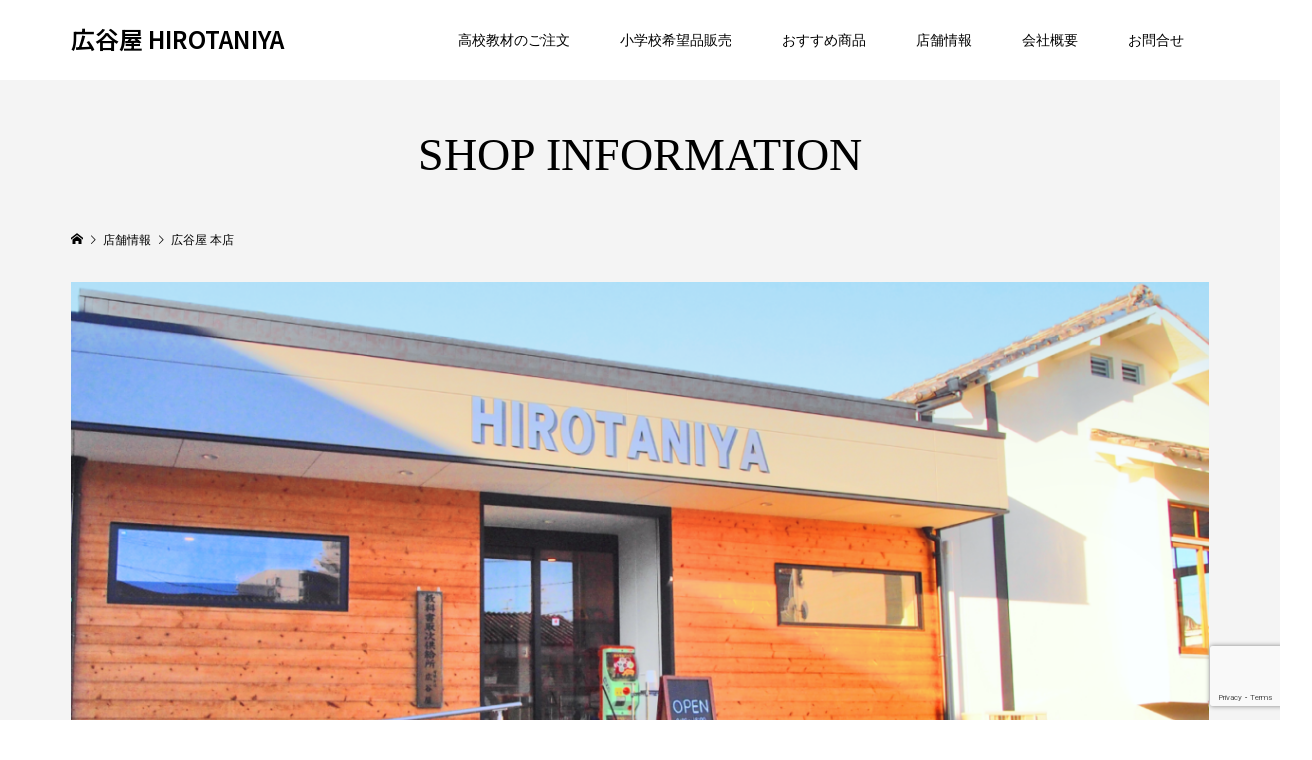

--- FILE ---
content_type: text/html; charset=UTF-8
request_url: https://hirotaniya.com/shop-information/honten/
body_size: 13285
content:
<!DOCTYPE html>
<html dir="ltr" lang="ja" prefix="og: https://ogp.me/ns#">
<head >
<meta charset="UTF-8">
<meta name="description" content="学校教材のご相談はお任せください！常時多数の商品を用意しております。もちろん、店頭にない商品もご相談に応じます。">
<meta name="viewport" content="width=device-width">
<title>広谷屋 本店 | 広谷屋 HIROTANIYA</title>
<!-- All in One SEO 4.9.2 - aioseo.com -->
<meta name="robots" content="max-image-preview:large" />
<meta name="google-site-verification" content="google-site-verification=Nc5Wl3Qd-yK4s5mWUNmPf8ofqA53gqXzLpFtEYSHUQM" />
<link rel="canonical" href="https://hirotaniya.com/shop-information/honten/" />
<meta name="generator" content="All in One SEO (AIOSEO) 4.9.2" />
<meta property="og:locale" content="ja_JP" />
<meta property="og:site_name" content="広谷屋 HIROTANIYA | 大正時代から続く街の本屋" />
<meta property="og:type" content="article" />
<meta property="og:title" content="広谷屋 本店 | 広谷屋 HIROTANIYA" />
<meta property="og:url" content="https://hirotaniya.com/shop-information/honten/" />
<meta property="og:image" content="https://hirotaniya.com/wp-content/uploads/2021/10/hirotaniya_honten.png" />
<meta property="og:image:secure_url" content="https://hirotaniya.com/wp-content/uploads/2021/10/hirotaniya_honten.png" />
<meta property="og:image:width" content="1450" />
<meta property="og:image:height" content="800" />
<meta property="article:published_time" content="2021-08-25T06:05:40+00:00" />
<meta property="article:modified_time" content="2021-10-13T06:19:26+00:00" />
<meta property="article:publisher" content="https://www.facebook.com/StoraSkogHirotaniya/" />
<meta name="twitter:card" content="summary" />
<meta name="twitter:site" content="@storaskoghirota" />
<meta name="twitter:title" content="広谷屋 本店 | 広谷屋 HIROTANIYA" />
<meta name="twitter:image" content="https://hirotaniya.com/wp-content/uploads/2021/10/hirotaniya_honten.png" />
<script type="application/ld+json" class="aioseo-schema">
{"@context":"https:\/\/schema.org","@graph":[{"@type":"BreadcrumbList","@id":"https:\/\/hirotaniya.com\/shop-information\/honten\/#breadcrumblist","itemListElement":[{"@type":"ListItem","@id":"https:\/\/hirotaniya.com#listItem","position":1,"name":"\u30db\u30fc\u30e0","item":"https:\/\/hirotaniya.com","nextItem":{"@type":"ListItem","@id":"https:\/\/hirotaniya.com\/shop-information\/#listItem","name":"\u5e97\u8217\u60c5\u5831"}},{"@type":"ListItem","@id":"https:\/\/hirotaniya.com\/shop-information\/#listItem","position":2,"name":"\u5e97\u8217\u60c5\u5831","item":"https:\/\/hirotaniya.com\/shop-information\/","nextItem":{"@type":"ListItem","@id":"https:\/\/hirotaniya.com\/shop-information\/honten\/#listItem","name":"\u5e83\u8c37\u5c4b \u672c\u5e97"},"previousItem":{"@type":"ListItem","@id":"https:\/\/hirotaniya.com#listItem","name":"\u30db\u30fc\u30e0"}},{"@type":"ListItem","@id":"https:\/\/hirotaniya.com\/shop-information\/honten\/#listItem","position":3,"name":"\u5e83\u8c37\u5c4b \u672c\u5e97","previousItem":{"@type":"ListItem","@id":"https:\/\/hirotaniya.com\/shop-information\/#listItem","name":"\u5e97\u8217\u60c5\u5831"}}]},{"@type":"Organization","@id":"https:\/\/hirotaniya.com\/#organization","name":"\u5e83\u8c37\u5c4b","description":"\u5927\u6b63\u6642\u4ee3\u304b\u3089\u7d9a\u304f\u8857\u306e\u672c\u5c4b","url":"https:\/\/hirotaniya.com\/","telephone":"+81869437788","logo":{"@type":"ImageObject","url":"https:\/\/hirotaniya.com\/wp-content\/uploads\/2021\/08\/cropped-hirotaniya_logo185r.png","@id":"https:\/\/hirotaniya.com\/shop-information\/honten\/#organizationLogo","width":512,"height":512},"image":{"@id":"https:\/\/hirotaniya.com\/shop-information\/honten\/#organizationLogo"},"sameAs":["https:\/\/www.facebook.com\/StoraSkogHirotaniya\/","https:\/\/twitter.com\/storaskoghirota","https:\/\/www.instagram.com\/storaskoghirotaniya12\/"]},{"@type":"WebPage","@id":"https:\/\/hirotaniya.com\/shop-information\/honten\/#webpage","url":"https:\/\/hirotaniya.com\/shop-information\/honten\/","name":"\u5e83\u8c37\u5c4b \u672c\u5e97 | \u5e83\u8c37\u5c4b HIROTANIYA","inLanguage":"ja","isPartOf":{"@id":"https:\/\/hirotaniya.com\/#website"},"breadcrumb":{"@id":"https:\/\/hirotaniya.com\/shop-information\/honten\/#breadcrumblist"},"image":{"@type":"ImageObject","url":"https:\/\/hirotaniya.com\/wp-content\/uploads\/2021\/10\/hirotaniya_honten.png","@id":"https:\/\/hirotaniya.com\/shop-information\/honten\/#mainImage","width":1450,"height":800},"primaryImageOfPage":{"@id":"https:\/\/hirotaniya.com\/shop-information\/honten\/#mainImage"},"datePublished":"2021-08-25T15:05:40+09:00","dateModified":"2021-10-13T15:19:26+09:00"},{"@type":"WebSite","@id":"https:\/\/hirotaniya.com\/#website","url":"https:\/\/hirotaniya.com\/","name":"\u5e83\u8c37\u5c4b HIROTANIYA","description":"\u5927\u6b63\u6642\u4ee3\u304b\u3089\u7d9a\u304f\u8857\u306e\u672c\u5c4b","inLanguage":"ja","publisher":{"@id":"https:\/\/hirotaniya.com\/#organization"}}]}
</script>
<!-- All in One SEO -->
<link rel='dns-prefetch' href='//www.googletagmanager.com' />
<link rel="alternate" title="oEmbed (JSON)" type="application/json+oembed" href="https://hirotaniya.com/wp-json/oembed/1.0/embed?url=https%3A%2F%2Fhirotaniya.com%2Fshop-information%2Fhonten%2F" />
<link rel="alternate" title="oEmbed (XML)" type="text/xml+oembed" href="https://hirotaniya.com/wp-json/oembed/1.0/embed?url=https%3A%2F%2Fhirotaniya.com%2Fshop-information%2Fhonten%2F&#038;format=xml" />
<link rel="preconnect" href="https://fonts.googleapis.com">
<link rel="preconnect" href="https://fonts.gstatic.com" crossorigin>
<link href="https://fonts.googleapis.com/css2?family=Noto+Sans+JP:wght@400;600" rel="stylesheet">
<style id='wp-img-auto-sizes-contain-inline-css' type='text/css'>
img:is([sizes=auto i],[sizes^="auto," i]){contain-intrinsic-size:3000px 1500px}
/*# sourceURL=wp-img-auto-sizes-contain-inline-css */
</style>
<style id='wp-block-library-inline-css' type='text/css'>
:root{--wp-block-synced-color:#7a00df;--wp-block-synced-color--rgb:122,0,223;--wp-bound-block-color:var(--wp-block-synced-color);--wp-editor-canvas-background:#ddd;--wp-admin-theme-color:#007cba;--wp-admin-theme-color--rgb:0,124,186;--wp-admin-theme-color-darker-10:#006ba1;--wp-admin-theme-color-darker-10--rgb:0,107,160.5;--wp-admin-theme-color-darker-20:#005a87;--wp-admin-theme-color-darker-20--rgb:0,90,135;--wp-admin-border-width-focus:2px}@media (min-resolution:192dpi){:root{--wp-admin-border-width-focus:1.5px}}.wp-element-button{cursor:pointer}:root .has-very-light-gray-background-color{background-color:#eee}:root .has-very-dark-gray-background-color{background-color:#313131}:root .has-very-light-gray-color{color:#eee}:root .has-very-dark-gray-color{color:#313131}:root .has-vivid-green-cyan-to-vivid-cyan-blue-gradient-background{background:linear-gradient(135deg,#00d084,#0693e3)}:root .has-purple-crush-gradient-background{background:linear-gradient(135deg,#34e2e4,#4721fb 50%,#ab1dfe)}:root .has-hazy-dawn-gradient-background{background:linear-gradient(135deg,#faaca8,#dad0ec)}:root .has-subdued-olive-gradient-background{background:linear-gradient(135deg,#fafae1,#67a671)}:root .has-atomic-cream-gradient-background{background:linear-gradient(135deg,#fdd79a,#004a59)}:root .has-nightshade-gradient-background{background:linear-gradient(135deg,#330968,#31cdcf)}:root .has-midnight-gradient-background{background:linear-gradient(135deg,#020381,#2874fc)}:root{--wp--preset--font-size--normal:16px;--wp--preset--font-size--huge:42px}.has-regular-font-size{font-size:1em}.has-larger-font-size{font-size:2.625em}.has-normal-font-size{font-size:var(--wp--preset--font-size--normal)}.has-huge-font-size{font-size:var(--wp--preset--font-size--huge)}.has-text-align-center{text-align:center}.has-text-align-left{text-align:left}.has-text-align-right{text-align:right}.has-fit-text{white-space:nowrap!important}#end-resizable-editor-section{display:none}.aligncenter{clear:both}.items-justified-left{justify-content:flex-start}.items-justified-center{justify-content:center}.items-justified-right{justify-content:flex-end}.items-justified-space-between{justify-content:space-between}.screen-reader-text{border:0;clip-path:inset(50%);height:1px;margin:-1px;overflow:hidden;padding:0;position:absolute;width:1px;word-wrap:normal!important}.screen-reader-text:focus{background-color:#ddd;clip-path:none;color:#444;display:block;font-size:1em;height:auto;left:5px;line-height:normal;padding:15px 23px 14px;text-decoration:none;top:5px;width:auto;z-index:100000}html :where(.has-border-color){border-style:solid}html :where([style*=border-top-color]){border-top-style:solid}html :where([style*=border-right-color]){border-right-style:solid}html :where([style*=border-bottom-color]){border-bottom-style:solid}html :where([style*=border-left-color]){border-left-style:solid}html :where([style*=border-width]){border-style:solid}html :where([style*=border-top-width]){border-top-style:solid}html :where([style*=border-right-width]){border-right-style:solid}html :where([style*=border-bottom-width]){border-bottom-style:solid}html :where([style*=border-left-width]){border-left-style:solid}html :where(img[class*=wp-image-]){height:auto;max-width:100%}:where(figure){margin:0 0 1em}html :where(.is-position-sticky){--wp-admin--admin-bar--position-offset:var(--wp-admin--admin-bar--height,0px)}@media screen and (max-width:600px){html :where(.is-position-sticky){--wp-admin--admin-bar--position-offset:0px}}
/*# sourceURL=wp-block-library-inline-css */
</style><style id='global-styles-inline-css' type='text/css'>
:root{--wp--preset--aspect-ratio--square: 1;--wp--preset--aspect-ratio--4-3: 4/3;--wp--preset--aspect-ratio--3-4: 3/4;--wp--preset--aspect-ratio--3-2: 3/2;--wp--preset--aspect-ratio--2-3: 2/3;--wp--preset--aspect-ratio--16-9: 16/9;--wp--preset--aspect-ratio--9-16: 9/16;--wp--preset--color--black: #000000;--wp--preset--color--cyan-bluish-gray: #abb8c3;--wp--preset--color--white: #ffffff;--wp--preset--color--pale-pink: #f78da7;--wp--preset--color--vivid-red: #cf2e2e;--wp--preset--color--luminous-vivid-orange: #ff6900;--wp--preset--color--luminous-vivid-amber: #fcb900;--wp--preset--color--light-green-cyan: #7bdcb5;--wp--preset--color--vivid-green-cyan: #00d084;--wp--preset--color--pale-cyan-blue: #8ed1fc;--wp--preset--color--vivid-cyan-blue: #0693e3;--wp--preset--color--vivid-purple: #9b51e0;--wp--preset--gradient--vivid-cyan-blue-to-vivid-purple: linear-gradient(135deg,rgb(6,147,227) 0%,rgb(155,81,224) 100%);--wp--preset--gradient--light-green-cyan-to-vivid-green-cyan: linear-gradient(135deg,rgb(122,220,180) 0%,rgb(0,208,130) 100%);--wp--preset--gradient--luminous-vivid-amber-to-luminous-vivid-orange: linear-gradient(135deg,rgb(252,185,0) 0%,rgb(255,105,0) 100%);--wp--preset--gradient--luminous-vivid-orange-to-vivid-red: linear-gradient(135deg,rgb(255,105,0) 0%,rgb(207,46,46) 100%);--wp--preset--gradient--very-light-gray-to-cyan-bluish-gray: linear-gradient(135deg,rgb(238,238,238) 0%,rgb(169,184,195) 100%);--wp--preset--gradient--cool-to-warm-spectrum: linear-gradient(135deg,rgb(74,234,220) 0%,rgb(151,120,209) 20%,rgb(207,42,186) 40%,rgb(238,44,130) 60%,rgb(251,105,98) 80%,rgb(254,248,76) 100%);--wp--preset--gradient--blush-light-purple: linear-gradient(135deg,rgb(255,206,236) 0%,rgb(152,150,240) 100%);--wp--preset--gradient--blush-bordeaux: linear-gradient(135deg,rgb(254,205,165) 0%,rgb(254,45,45) 50%,rgb(107,0,62) 100%);--wp--preset--gradient--luminous-dusk: linear-gradient(135deg,rgb(255,203,112) 0%,rgb(199,81,192) 50%,rgb(65,88,208) 100%);--wp--preset--gradient--pale-ocean: linear-gradient(135deg,rgb(255,245,203) 0%,rgb(182,227,212) 50%,rgb(51,167,181) 100%);--wp--preset--gradient--electric-grass: linear-gradient(135deg,rgb(202,248,128) 0%,rgb(113,206,126) 100%);--wp--preset--gradient--midnight: linear-gradient(135deg,rgb(2,3,129) 0%,rgb(40,116,252) 100%);--wp--preset--font-size--small: 13px;--wp--preset--font-size--medium: 20px;--wp--preset--font-size--large: 36px;--wp--preset--font-size--x-large: 42px;--wp--preset--spacing--20: 0.44rem;--wp--preset--spacing--30: 0.67rem;--wp--preset--spacing--40: 1rem;--wp--preset--spacing--50: 1.5rem;--wp--preset--spacing--60: 2.25rem;--wp--preset--spacing--70: 3.38rem;--wp--preset--spacing--80: 5.06rem;--wp--preset--shadow--natural: 6px 6px 9px rgba(0, 0, 0, 0.2);--wp--preset--shadow--deep: 12px 12px 50px rgba(0, 0, 0, 0.4);--wp--preset--shadow--sharp: 6px 6px 0px rgba(0, 0, 0, 0.2);--wp--preset--shadow--outlined: 6px 6px 0px -3px rgb(255, 255, 255), 6px 6px rgb(0, 0, 0);--wp--preset--shadow--crisp: 6px 6px 0px rgb(0, 0, 0);}:where(.is-layout-flex){gap: 0.5em;}:where(.is-layout-grid){gap: 0.5em;}body .is-layout-flex{display: flex;}.is-layout-flex{flex-wrap: wrap;align-items: center;}.is-layout-flex > :is(*, div){margin: 0;}body .is-layout-grid{display: grid;}.is-layout-grid > :is(*, div){margin: 0;}:where(.wp-block-columns.is-layout-flex){gap: 2em;}:where(.wp-block-columns.is-layout-grid){gap: 2em;}:where(.wp-block-post-template.is-layout-flex){gap: 1.25em;}:where(.wp-block-post-template.is-layout-grid){gap: 1.25em;}.has-black-color{color: var(--wp--preset--color--black) !important;}.has-cyan-bluish-gray-color{color: var(--wp--preset--color--cyan-bluish-gray) !important;}.has-white-color{color: var(--wp--preset--color--white) !important;}.has-pale-pink-color{color: var(--wp--preset--color--pale-pink) !important;}.has-vivid-red-color{color: var(--wp--preset--color--vivid-red) !important;}.has-luminous-vivid-orange-color{color: var(--wp--preset--color--luminous-vivid-orange) !important;}.has-luminous-vivid-amber-color{color: var(--wp--preset--color--luminous-vivid-amber) !important;}.has-light-green-cyan-color{color: var(--wp--preset--color--light-green-cyan) !important;}.has-vivid-green-cyan-color{color: var(--wp--preset--color--vivid-green-cyan) !important;}.has-pale-cyan-blue-color{color: var(--wp--preset--color--pale-cyan-blue) !important;}.has-vivid-cyan-blue-color{color: var(--wp--preset--color--vivid-cyan-blue) !important;}.has-vivid-purple-color{color: var(--wp--preset--color--vivid-purple) !important;}.has-black-background-color{background-color: var(--wp--preset--color--black) !important;}.has-cyan-bluish-gray-background-color{background-color: var(--wp--preset--color--cyan-bluish-gray) !important;}.has-white-background-color{background-color: var(--wp--preset--color--white) !important;}.has-pale-pink-background-color{background-color: var(--wp--preset--color--pale-pink) !important;}.has-vivid-red-background-color{background-color: var(--wp--preset--color--vivid-red) !important;}.has-luminous-vivid-orange-background-color{background-color: var(--wp--preset--color--luminous-vivid-orange) !important;}.has-luminous-vivid-amber-background-color{background-color: var(--wp--preset--color--luminous-vivid-amber) !important;}.has-light-green-cyan-background-color{background-color: var(--wp--preset--color--light-green-cyan) !important;}.has-vivid-green-cyan-background-color{background-color: var(--wp--preset--color--vivid-green-cyan) !important;}.has-pale-cyan-blue-background-color{background-color: var(--wp--preset--color--pale-cyan-blue) !important;}.has-vivid-cyan-blue-background-color{background-color: var(--wp--preset--color--vivid-cyan-blue) !important;}.has-vivid-purple-background-color{background-color: var(--wp--preset--color--vivid-purple) !important;}.has-black-border-color{border-color: var(--wp--preset--color--black) !important;}.has-cyan-bluish-gray-border-color{border-color: var(--wp--preset--color--cyan-bluish-gray) !important;}.has-white-border-color{border-color: var(--wp--preset--color--white) !important;}.has-pale-pink-border-color{border-color: var(--wp--preset--color--pale-pink) !important;}.has-vivid-red-border-color{border-color: var(--wp--preset--color--vivid-red) !important;}.has-luminous-vivid-orange-border-color{border-color: var(--wp--preset--color--luminous-vivid-orange) !important;}.has-luminous-vivid-amber-border-color{border-color: var(--wp--preset--color--luminous-vivid-amber) !important;}.has-light-green-cyan-border-color{border-color: var(--wp--preset--color--light-green-cyan) !important;}.has-vivid-green-cyan-border-color{border-color: var(--wp--preset--color--vivid-green-cyan) !important;}.has-pale-cyan-blue-border-color{border-color: var(--wp--preset--color--pale-cyan-blue) !important;}.has-vivid-cyan-blue-border-color{border-color: var(--wp--preset--color--vivid-cyan-blue) !important;}.has-vivid-purple-border-color{border-color: var(--wp--preset--color--vivid-purple) !important;}.has-vivid-cyan-blue-to-vivid-purple-gradient-background{background: var(--wp--preset--gradient--vivid-cyan-blue-to-vivid-purple) !important;}.has-light-green-cyan-to-vivid-green-cyan-gradient-background{background: var(--wp--preset--gradient--light-green-cyan-to-vivid-green-cyan) !important;}.has-luminous-vivid-amber-to-luminous-vivid-orange-gradient-background{background: var(--wp--preset--gradient--luminous-vivid-amber-to-luminous-vivid-orange) !important;}.has-luminous-vivid-orange-to-vivid-red-gradient-background{background: var(--wp--preset--gradient--luminous-vivid-orange-to-vivid-red) !important;}.has-very-light-gray-to-cyan-bluish-gray-gradient-background{background: var(--wp--preset--gradient--very-light-gray-to-cyan-bluish-gray) !important;}.has-cool-to-warm-spectrum-gradient-background{background: var(--wp--preset--gradient--cool-to-warm-spectrum) !important;}.has-blush-light-purple-gradient-background{background: var(--wp--preset--gradient--blush-light-purple) !important;}.has-blush-bordeaux-gradient-background{background: var(--wp--preset--gradient--blush-bordeaux) !important;}.has-luminous-dusk-gradient-background{background: var(--wp--preset--gradient--luminous-dusk) !important;}.has-pale-ocean-gradient-background{background: var(--wp--preset--gradient--pale-ocean) !important;}.has-electric-grass-gradient-background{background: var(--wp--preset--gradient--electric-grass) !important;}.has-midnight-gradient-background{background: var(--wp--preset--gradient--midnight) !important;}.has-small-font-size{font-size: var(--wp--preset--font-size--small) !important;}.has-medium-font-size{font-size: var(--wp--preset--font-size--medium) !important;}.has-large-font-size{font-size: var(--wp--preset--font-size--large) !important;}.has-x-large-font-size{font-size: var(--wp--preset--font-size--x-large) !important;}
/*# sourceURL=global-styles-inline-css */
</style>
<style id='classic-theme-styles-inline-css' type='text/css'>
/*! This file is auto-generated */
.wp-block-button__link{color:#fff;background-color:#32373c;border-radius:9999px;box-shadow:none;text-decoration:none;padding:calc(.667em + 2px) calc(1.333em + 2px);font-size:1.125em}.wp-block-file__button{background:#32373c;color:#fff;text-decoration:none}
/*# sourceURL=/wp-includes/css/classic-themes.min.css */
</style>
<!-- <link rel='stylesheet' id='base-item-list-css' href='https://hirotaniya.com/wp-content/plugins/base-item-list/assets/css/base-item-list.css?ver=6.9' type='text/css' media='all' /> -->
<!-- <link rel='stylesheet' id='contact-form-7-css' href='https://hirotaniya.com/wp-content/plugins/contact-form-7/includes/css/styles.css?ver=6.1.4' type='text/css' media='all' /> -->
<!-- <link rel='stylesheet' id='cf7msm_styles-css' href='https://hirotaniya.com/wp-content/plugins/contact-form-7-multi-step-module/resources/cf7msm.css?ver=4.5' type='text/css' media='all' /> -->
<!-- <link rel='stylesheet' id='dnd-upload-cf7-css' href='https://hirotaniya.com/wp-content/plugins/drag-and-drop-multiple-file-upload-contact-form-7/assets/css/dnd-upload-cf7.css?ver=1.3.9.3' type='text/css' media='all' /> -->
<!-- <link rel='stylesheet' id='famous-style-css' href='https://hirotaniya.com/wp-content/themes/famous_tcd064/style.css?ver=2.1.2' type='text/css' media='all' /> -->
<!-- <link rel='stylesheet' id='design-plus-css' href='https://hirotaniya.com/wp-content/themes/famous_tcd064/css/design-plus.css?ver=2.1.2' type='text/css' media='all' /> -->
<!-- <link rel='stylesheet' id='sns-button-css' href='https://hirotaniya.com/wp-content/themes/famous_tcd064/css/sns-botton.css?ver=2.1.2' type='text/css' media='all' /> -->
<link rel="stylesheet" type="text/css" href="//hirotaniya.com/wp-content/cache/wpfc-minified/g2mmuhc9/21krs.css" media="all"/>
<style>:root {
--tcd-font-type1: Arial,"Hiragino Sans","Yu Gothic Medium","Meiryo",sans-serif;
--tcd-font-type2: "Times New Roman",Times,"Yu Mincho","游明朝","游明朝体","Hiragino Mincho Pro",serif;
--tcd-font-type3: Palatino,"Yu Kyokasho","游教科書体","UD デジタル 教科書体 N","游明朝","游明朝体","Hiragino Mincho Pro","Meiryo",serif;
--tcd-font-type-logo: "Noto Sans JP",sans-serif;
}</style>
<script type="text/javascript" src="https://hirotaniya.com/wp-includes/js/jquery/jquery.min.js?ver=3.7.1" id="jquery-core-js"></script>
<script type="text/javascript" src="https://hirotaniya.com/wp-includes/js/jquery/jquery-migrate.min.js?ver=3.4.1" id="jquery-migrate-js"></script>
<!-- Site Kit によって追加された Google タグ（gtag.js）スニペット -->
<!-- Google アナリティクス スニペット (Site Kit が追加) -->
<script type="text/javascript" src="https://www.googletagmanager.com/gtag/js?id=G-0TKTC66VBV" id="google_gtagjs-js" async></script>
<script type="text/javascript" id="google_gtagjs-js-after">
/* <![CDATA[ */
window.dataLayer = window.dataLayer || [];function gtag(){dataLayer.push(arguments);}
gtag("set","linker",{"domains":["hirotaniya.com"]});
gtag("js", new Date());
gtag("set", "developer_id.dZTNiMT", true);
gtag("config", "G-0TKTC66VBV");
//# sourceURL=google_gtagjs-js-after
/* ]]> */
</script>
<link rel="https://api.w.org/" href="https://hirotaniya.com/wp-json/" /><link rel="alternate" title="JSON" type="application/json" href="https://hirotaniya.com/wp-json/wp/v2/shop-information/210" /><link rel="EditURI" type="application/rsd+xml" title="RSD" href="https://hirotaniya.com/xmlrpc.php?rsd" />
<meta name="generator" content="WordPress 6.9" />
<link rel='shortlink' href='https://hirotaniya.com/?p=210' />
<meta name="generator" content="Site Kit by Google 1.168.0" /><link rel="shortcut icon" href="https://hirotaniya.com/wp-content/uploads/2020/09/books.png">
<style>
.p-button:hover, .p-category-item:hover, .p-entry-works__pager .p-pager__item a:hover, .c-comment__form-submit:hover, c-comment__password-protected, .c-pw__btn--register, .c-pw__btn { background-color: #000000; }
.c-comment__tab-item.is-active a, .c-comment__tab-item a:hover, .c-comment__tab-item.is-active p { background-color: #000000; border-color: #000000; }
.c-comment__tab-item.is-active a:after, .c-comment__tab-item.is-active p:after { border-top-color: #000000; }
.p-breadcrumb__item a:hover, .p-social-nav a:hover, .p-gallery-modal__button:hover, .p-modal-cta__close:hover, .p-index-archive__item-category:hover, .p-widget-categories .toggle-children:hover, .p-widget .searchform #searchsubmit:hover, .p-widget-search .p-widget-search__submit:hover, .slick-arrow:hover { color: #8b4513; }
.p-button, .p-pagetop a, .p-category-item, .p-page-links > span, .p-pager__item .current, .p-page-links a:hover, .p-pager__item a:hover, .p-works-gallery__filter-item.is-active span, .slick-dots li.slick-active button, .slick-dots li:hover button { background-color: #8b4513; }
.p-headline, .p-widget__title { border-color: #8b4513; }
a:hover, .p-entry__body a:hover, .custom-html-widget a:hover, .p-author__box a:hover, a:hover .p-article__title, .p-entry-nav a:hover, .p-works-gallery__filter-item:hover span, .p-entry__body .pb_simple_table a:hover { color: #999999; }
.p-pagetop a:hover { background-color: #999999; }
.p-entry__body a, .custom-html-widget a { color: #ee3c00; }
body, input, textarea { font-family: var(--tcd-font-type1); }
.p-logo, .p-page-header__title, .p-entry-works__title, .p-modal-cta__catch, .p-header-content__catch, .p-header-content__desc, .p-cb__item-headline, .p-index-about__image-label {
font-family: var(--tcd-font-type2);
}
.c-font-type--logo a { font-family: var(--tcd-font-type-logo); font-weight: bold !important;}
.c-load--type1 { border: 3px solid rgba(153, 153, 153, 0.2); border-top-color: #000000; }
.p-hover-effect--type1:hover img { -webkit-transform: scale(1.2) rotate(2deg); -moz-transform: scale(1.2) rotate(2deg); -ms-transform: scale(1.2) rotate(2deg); transform: scale(1.2) rotate(2deg); }
.p-hover-effect--type2 img { margin-left: -8px; }
.p-hover-effect--type2:hover img { margin-left: 8px; }
.p-hover-effect--type2:hover .p-hover-effect__image { background: #000000; }
.p-hover-effect--type2:hover img { opacity: 0.5 }
.p-hover-effect--type3:hover .p-hover-effect__image { background: #000000; }
.p-hover-effect--type3:hover img { opacity: 0.5; }
.p-entry__title { font-size: 30px; }
.p-entry__title, .p-article-post__title { color: #000000; }
.p-entry__body { font-size: 16px; }
.p-entry__body, .p-entry__body .pb_simple_table a { color: #000000; }
.p-entry-information__title { font-size: 30px; }
.p-entry-information__title, .p-article-information__title { color: #000000; }
.p-entry-information__body, .p-entry-information__body .pb_simple_table a { color: #000000; font-size: 16px; }
.p-entry-works__title { color: #000000; font-size: 40px; }
.p-entry-works__body { color: #000000; font-size: 14px; }
.p-gallery-modal__overlay { background: rgba(0, 0, 0, 0.5); }
.p-article-voice__title { color: #000000; font-size: 16px; }
.p-entry-voice__body { color: #000000; font-size: 14px; }
.l-header__bar { background: rgba(255, 255, 255, 1); }
body.l-header__fix .is-header-fixed .l-header__bar { background: rgba(255, 255, 255, 0.8); }
.p-header__logo--text { font-size: 24px; }
.p-footer__logo--text { font-size: 30px; }
.l-header a, .p-global-nav a { color: #000000; }
.p-global-nav .sub-menu { background-color: #000000; }
.p-global-nav .sub-menu a { color: #ffffff; }
.p-global-nav .sub-menu a:hover, .p-global-nav .sub-menu .current-menu-item > a { background-color: #ee3c00; color: #ffffff; }
.p-footer-info, .p-footer__logo--text a { color: #000000; }
.p-footer-info.has-bg-image::after { background-color: rgba(255,255,255, 0); }
.p-footer-info__desc { font-size: 14px; }
.p-footer-info .p-social-nav a { color: #000000; }
.p-footer-info .p-social-nav a:hover { color: #ee3c00; }
.p-footer-info .p-social-nav .p-social-nav__item--note a:hover:before { background-color: #ee3c00; }
.p-footer-nav__container { background-color: #ffffff; }
.p-footer-nav, .p-footer-nav li a { color: #000000; }
.p-footer-nav li a:hover { color: #666666; }
.p-copyright { background-color: #000000; color: #ffffff; }
@media (min-width: 1200px) {
.p-global-nav a:hover, .p-global-nav > li:hover > a, .p-global-nav > li.current-menu-item > a, .p-global-nav > li.is-active > a { color: #ee3c00; }
}
@media only screen and (max-width: 1199px) {
.l-header__bar { background-color: rgba(255, 255, 255, 1); }
.p-header__logo--text { font-size: 22px; }
.p-global-nav { background-color: rgba(0,0,0, 1); }
.p-global-nav a { color: #ffffff; }
.p-global-nav a:hover, .p-global-nav .current-menu-item > a { background-color: rgba(238,60,0, 1); color: #ffffff; }
}
@media only screen and (max-width: 991px) {
.p-footer__logo--text { font-size: 24px; }
.p-footer-info__desc { font-size: 14px; }
.p-entry__title { font-size: 18px; }
.p-entry__body { font-size: 14px; }
.p-entry-information__title { font-size: 18px; }
.p-entry-information__body { font-size: 14px; }
.p-entry-works__title { font-size: 34px; }
.p-entry-works__body { font-size: 14px; }
.p-article-voice__title { font-size: 16px; }
.p-entry-voice__body { font-size: 14px; }
}
.gmap {
height: 0;
overflow: hidden;
padding-bottom: 56.25%;
position: relative;
}
.gmap iframe {
position: absolute;
left: 0;
top: 0;
height: 100%;
width: 100%;
}
.q_button {
background-color: #8b4513;
}
.p-entry__inner h2 {
background: #8b4513;
color: white;
box-shadow: 0px 0px 0px 5px #8b4513;
border: dashed 2px white;
padding: 0.2em 0.5em;
}
.p-entry__inner h3 {
color: #8b4513;/*文字色*/
padding: 0.5em 0;/*上下の余白*/
border-top: solid 3px #8b4513;/*上線*/
border-bottom: solid 3px #8b4513;/*下線*/
}
.p-entry__inner h4 {
color: #8b4513;/*文字色*/
/*線の種類（点線）2px 線色*/
border-bottom: dashed 2px #8b4513;
}
.p-entry__inner h5 {
border-bottom: solid 3px #bd822a;
position: relative;
}
.p-entry__inner h5:after {
position: absolute;
content: " ";
display: block;
border-bottom: solid 3px #8b4513;
bottom: -3px;
width: 20%;
}
.p-entry__body h2 {
background: #8b4513;
color: white;
box-shadow: 0px 0px 0px 5px #8b4513;
border: dashed 2px white;
padding: 0.2em 0.5em;
}
.p-entry__body h3 {
color: #8b4513;/*文字色*/
padding: 0.5em 0;/*上下の余白*/
border-top: solid 3px #8b4513;/*上線*/
border-bottom: solid 3px #8b4513;/*下線*/
}
.p-entry__body h4 {
color: #8b4513;/*文字色*/
/*線の種類（点線）2px 線色*/
border-bottom: dashed 2px #8b4513;
}
.p-entry__body h5 {
border-bottom: solid 3px #bd822a;
position: relative;
}
.p-entry__body h5:after {
position: absolute;
content: " ";
display: block;
border-bottom: solid 3px #8b4513;
bottom: -3px;
width: 20%;
}
.home .p-index-archive__item{
margin: 0 auto;
}
.cardlink_timestamp{
visibility:hidden;
}
.base_items_list {
flex-wrap: wrap;
align-items: flex-end;
margin-left: 0 !important;
}
.base_item{
padding: 2px;
}
.base-item-price{
font-weight: bold; 
}
.base_item dd{
border: 1px solid #ddd;
transition-duration: 0.5s;
}
.base_item dd{
width: 100%;
cursor: pointer;
}
.base_item dd:hover{
box-shadow: 10px 10px 10px rgba(0,0,0,0.5);
transform: translateY(-10px);
transition-duration: 0.5s;
}</style>
<style type="text/css">
</style>
<link rel="icon" href="https://hirotaniya.com/wp-content/uploads/2021/08/cropped-hirotaniya_logo185r-32x32.png" sizes="32x32" />
<link rel="icon" href="https://hirotaniya.com/wp-content/uploads/2021/08/cropped-hirotaniya_logo185r-192x192.png" sizes="192x192" />
<link rel="apple-touch-icon" href="https://hirotaniya.com/wp-content/uploads/2021/08/cropped-hirotaniya_logo185r-180x180.png" />
<meta name="msapplication-TileImage" content="https://hirotaniya.com/wp-content/uploads/2021/08/cropped-hirotaniya_logo185r-270x270.png" />
<script src="https://sdk.form.run/js/v2/formrun.js"></script>
</head>
<body class="wp-singular shop-information-template-default single single-shop-information postid-210 wp-custom-logo wp-embed-responsive wp-theme-famous_tcd064 l-header--type2 l-header--type2--mobile l-header__fix l-header__fix--mobile">
<header id="js-header" class="l-header">
<div class="l-header__bar p-header__bar">
<div class="p-header__bar__inner l-inner">
<div class="p-logo p-header__logo p-header__logo--text c-font-type--logo">
<a href="https://hirotaniya.com/">広谷屋 HIROTANIYA</a>
</div>
<div class="p-logo p-header__logo--mobile p-header__logo--text c-font-type--logo">
<a href="https://hirotaniya.com/">広谷屋 HIROTANIYA</a>
</div>
<a href="#" id="js-menu-button" class="p-menu-button c-menu-button"></a>
<nav class="p-global-nav__container"><ul id="js-global-nav" class="p-global-nav"><li id="menu-item-174" class="menu-item menu-item-type-post_type menu-item-object-page menu-item-174"><a href="https://hirotaniya.com/schoolorder-step1/">高校教材のご注文<span></span></a></li>
<li id="menu-item-205" class="menu-item menu-item-type-post_type menu-item-object-page menu-item-205"><a href="https://hirotaniya.com/bestfam/">小学校希望品販売<span></span></a></li>
<li id="menu-item-216" class="menu-item menu-item-type-custom menu-item-object-custom menu-item-home menu-item-has-children menu-item-216"><a href="https://hirotaniya.com/#cb_3">おすすめ商品<span></span></a>
<ul class="sub-menu">
<li id="menu-item-118" class="menu-item menu-item-type-taxonomy menu-item-object-goods-category menu-item-118"><a href="https://hirotaniya.com/goods-category/books/">書籍・雑誌<span></span></a></li>
</ul>
</li>
<li id="menu-item-217" class="menu-item menu-item-type-custom menu-item-object-custom menu-item-home menu-item-217"><a href="https://hirotaniya.com/#cb_5">店舗情報<span></span></a></li>
<li id="menu-item-220" class="menu-item menu-item-type-post_type menu-item-object-page menu-item-220"><a href="https://hirotaniya.com/about/">会社概要<span></span></a></li>
<li id="menu-item-130" class="menu-item menu-item-type-post_type menu-item-object-page menu-item-has-children menu-item-130"><a href="https://hirotaniya.com/form/">お問合せ<span></span></a>
<ul class="sub-menu">
<li id="menu-item-313" class="menu-item menu-item-type-custom menu-item-object-custom menu-item-313"><a href="https://sites.google.com/view/book-order-list/%E3%83%9B%E3%83%BC%E3%83%A0">書籍注文ツール<span></span></a></li>
</ul>
</li>
</ul></nav>		</div>
</div>
</header>
<main class="l-main">
<header id="js-page-header" class="p-page-header">
<div class="p-page-header__inner l-inner">
<div class="p-page-header__title">SHOP INFORMATION</div>
</div>
</header>
<div class="p-breadcrumb c-breadcrumb">
<ul class="p-breadcrumb__inner c-breadcrumb__inner l-inner" itemscope itemtype="https://schema.org/BreadcrumbList">
<li class="p-breadcrumb__item c-breadcrumb__item p-breadcrumb__item--home c-breadcrumb__item--home" itemprop="itemListElement" itemscope itemtype="https://schema.org/ListItem">
<a href="https://hirotaniya.com/" itemprop="item"><span itemprop="name">HOME</span></a>
<meta itemprop="position" content="1" />
</li>
<li class="p-breadcrumb__item c-breadcrumb__item" itemprop="itemListElement" itemscope itemtype="https://schema.org/ListItem">
<a href="https://hirotaniya.com/shop-information/" itemprop="item">
<span itemprop="name">店舗情報</span>
</a>
<meta itemprop="position" content="2" />
</li>
<li class="p-breadcrumb__item c-breadcrumb__item" itemprop="itemListElement" itemscope itemtype="https://schema.org/ListItem">
<span itemprop="name">広谷屋 本店</span>
<meta itemprop="position" content="3" />
</li>
</ul>
</div>
<article class="p-entry p-entry-information l-inner">
<div class="p-entry__thumbnail"><img width="1200" height="662" src="https://hirotaniya.com/wp-content/uploads/2021/10/hirotaniya_honten-1200x662.png" class="attachment-size5 size-size5 wp-post-image" alt="" decoding="async" fetchpriority="high" /></div>
<h1 class="p-entry__title p-entry-information__title">広谷屋 本店</h1>
<div class="p-entry__inner">
<div class="single_share ">
<div class="share-type2 share-top">
<div class="sns mt10">
<ul class="type2 clearfix">
<li class="twitter">
<a href="https://twitter.com/intent/tweet?text=%E5%BA%83%E8%B0%B7%E5%B1%8B+%E6%9C%AC%E5%BA%97&url=https%3A%2F%2Fhirotaniya.com%2Fshop-information%2Fhonten%2F&via=storaskoghirota&tw_p=tweetbutton&related=storaskoghirota" onclick="javascript:window.open(this.href, '', 'menubar=no,toolbar=no,resizable=yes,scrollbars=yes,height=400,width=600');return false;"><i class="icon-twitter"></i><span class="ttl">Post</span><span class="share-count"></span></a>
</li>
<li class="facebook">
<a href="//www.facebook.com/sharer/sharer.php?u=https://hirotaniya.com/shop-information/honten/&amp;t=%E5%BA%83%E8%B0%B7%E5%B1%8B+%E6%9C%AC%E5%BA%97" class="facebook-btn-icon-link" target="blank" rel="nofollow"><i class="icon-facebook"></i><span class="ttl">Share</span><span class="share-count"></span></a>
</li>
<li class="hatebu">
<a href="//b.hatena.ne.jp/add?mode=confirm&url=https%3A%2F%2Fhirotaniya.com%2Fshop-information%2Fhonten%2F" onclick="javascript:window.open(this.href, '', 'menubar=no,toolbar=no,resizable=yes,scrollbars=yes,height=400,width=510');return false;" ><i class="icon-hatebu"></i><span class="ttl">Hatena</span><span class="share-count"></span></a>
</li>
<li class="line_button">
<a aria-label="Lline" href="http://line.me/R/msg/text/?%E5%BA%83%E8%B0%B7%E5%B1%8B+%E6%9C%AC%E5%BA%97https%3A%2F%2Fhirotaniya.com%2Fshop-information%2Fhonten%2F"><span class="ttl">LINE</span></a>
</li>
<li class="pinterest">
<a rel="nofollow" target="_blank" href="https://www.pinterest.com/pin/create/button/?url=https%3A%2F%2Fhirotaniya.com%2Fshop-information%2Fhonten%2F&media=https://hirotaniya.com/wp-content/uploads/2021/10/hirotaniya_honten.png&description=%E5%BA%83%E8%B0%B7%E5%B1%8B+%E6%9C%AC%E5%BA%97" data-pin-do="buttonPin" data-pin-custom="true"><i class="icon-pinterest"></i><span class="ttl">Pin&nbsp;it</span></a>
</li>
<li class="note_button">
<a href="https://note.com/intent/post?url=https%3A%2F%2Fhirotaniya.com%2Fshop-information%2Fhonten%2F"><span class="ttl">note</span></a>
</li>
</ul>
</div>
</div>
</div>				<div class="p-entry__body p-entry-information__body">
<h2>学校教材のご相談はお任せください！</h2>
<p>常時多数の商品を用意しております。<br />
もちろん、店頭にない商品もご相談に応じます。</p>
<style type="text/css">
#gallery-1 {
margin: auto;
}
#gallery-1 .gallery-item {
float: left;
margin-top: 10px;
text-align: center;
width: 50%;
}
#gallery-1 img {
border: 2px solid #cfcfcf;
}
#gallery-1 .gallery-caption {
margin-left: 0;
}
/* see gallery_shortcode() in wp-includes/media.php */
</style>
<div id='gallery-1' class='gallery galleryid-210 gallery-columns-2 gallery-size-full'><dl class='gallery-item'>
<dt class='gallery-icon landscape'>
<img decoding="async" width="1024" height="768" src="https://hirotaniya.com/wp-content/uploads/2021/08/honten_shop2.png" class="attachment-full size-full" alt="" />
</dt></dl><dl class='gallery-item'>
<dt class='gallery-icon landscape'>
<img decoding="async" width="1024" height="768" src="https://hirotaniya.com/wp-content/uploads/2021/08/honten_shop1.png" class="attachment-full size-full" alt="" />
</dt></dl><br style="clear: both" />
</div>
<p>大正時代を感じさせる落ち着いた店内では、温かいコーヒーをお楽しみいただきながらごゆっくりとお気に入りの一冊をお探しいただけます。</p>
<style type="text/css">
#gallery-2 {
margin: auto;
}
#gallery-2 .gallery-item {
float: left;
margin-top: 10px;
text-align: center;
width: 50%;
}
#gallery-2 img {
border: 2px solid #cfcfcf;
}
#gallery-2 .gallery-caption {
margin-left: 0;
}
/* see gallery_shortcode() in wp-includes/media.php */
</style>
<div id='gallery-2' class='gallery galleryid-210 gallery-columns-2 gallery-size-full'><dl class='gallery-item'>
<dt class='gallery-icon landscape'>
<img loading="lazy" decoding="async" width="1024" height="768" src="https://hirotaniya.com/wp-content/uploads/2021/08/honten_shop6.png" class="attachment-full size-full" alt="" />
</dt></dl><dl class='gallery-item'>
<dt class='gallery-icon landscape'>
<img loading="lazy" decoding="async" width="1024" height="768" src="https://hirotaniya.com/wp-content/uploads/2021/08/honten_shop3.png" class="attachment-full size-full" alt="" />
</dt></dl><br style="clear: both" /><dl class='gallery-item'>
<dt class='gallery-icon landscape'>
<img loading="lazy" decoding="async" width="1024" height="768" src="https://hirotaniya.com/wp-content/uploads/2021/08/honten_shop4.png" class="attachment-full size-full" alt="" />
</dt></dl><dl class='gallery-item'>
<dt class='gallery-icon landscape'>
<img loading="lazy" decoding="async" width="1024" height="768" src="https://hirotaniya.com/wp-content/uploads/2021/08/honten5.png" class="attachment-full size-full" alt="" />
</dt></dl><br style="clear: both" />
</div>
<h3>SHOP INFORMATION</h3>
<p>住所：岡山県岡山市東区西大寺中2-11-1</p>
<p>アクセス方法：JR赤穂線西大寺駅より徒歩5分</p>
<p>電話：<a href="tel:086-943-7788" target="_blank" rel="noopener">086-943-7788</a><br />
FAX：086-943-7781</p>
<p>定休日：日曜・元旦・お盆・年始(不定）<br />
営業時間：9:00 ～ 18:00</p>
<div class="gmap"> <iframe loading="lazy" style="border: 0;" tabindex="0" src="https://www.google.com/maps/embed?pb=!1m14!1m8!1m3!1d459.95286791844086!2d134.03286540841285!3d34.655704922869255!3m2!1i1024!2i768!4f13.1!3m3!1m2!1s0x35540c11dd3de089%3A0x1e06d8758cbbf823!2z5bqD6LC35bGL5pu45bqX!5e0!3m2!1sja!2sjp!4v1633324257299!5m2!1sja!2sjp" width="100%" height="auto" frameborder="0" allowfullscreen="allowfullscreen" aria-hidden="false"></iframe></div>
<div>
<div>
<h3 class="style3a" style="text-align: center;">当店へのご相談・お問合せこちらから</h3>
<p style="text-align: center;">お気軽のご相談ください。</p>
<p style="text-align: center;"><a class="q_button" href="https://hirotaniya.com/form/">お問合せ</a></p>
<h3 class="style3a" style="text-align: center;">オンライン書店e-honはこちらから</h3>
<p style="text-align: center;">ネットで注文して、当店でお受け取り、もしくは、自宅で受け取りいただけます。</p>
<p style="text-align: center;"><a class="q_button" href="https://www.e-hon.ne.jp/bec/SF/ShotenHome?shotenCode=72253&amp;List&amp;TohanShotenHome" target="_blank" rel="noopener">e-honをチェック</a></p>
</div>
<p>&nbsp;</p>
</div>
</div>
</div>
</article>
</main>
<footer class="l-footer">
<div class="p-footer-info has-bg-image has-bg-image-parallax" data-src="https://hirotaniya.com/wp-content/uploads/2021/10/footer_img.png">
<div class="p-footer-info__inner l-inner">
<div class="p-logo p-footer__logo p-footer__logo--text c-font-type--logo">
<a href="https://hirotaniya.com/">広谷屋 HIROTANIYA</a>
</div>
<div class="p-logo p-footer__logo--mobile p-footer__logo--text c-font-type--logo">
<a href="https://hirotaniya.com/">広谷屋 HIROTANIYA</a>
</div>
<ul class="p-social-nav"><li class="p-social-nav__item p-social-nav__item--instagram"><a href="https://www.instagram.com/storaskoghirotaniya12/" target="_blank"></a></li><li class="p-social-nav__item p-social-nav__item--twitter"><a href="https://twitter.com/storaskoghirota" target="_blank"></a></li><li class="p-social-nav__item p-social-nav__item--facebook"><a href="https://www.facebook.com/StoraSkogHirotaniya/" target="_blank"></a></li></ul>
<div class="p-footer-info__desc">広谷屋 本店<br>stora skog HIROTANIYA</div>
</div>
</div>
<div class="p-copyright">
<div class="p-copyright__inner l-inner">
<p>Copyright &copy;<span class="u-hidden-xs">2026</span> 広谷屋 HIROTANIYA. All Rights Reserved.</p>
</div>
</div>
<div id="js-pagetop" class="p-pagetop"><a href="#"></a></div>
</footer>
<script type="speculationrules">
{"prefetch":[{"source":"document","where":{"and":[{"href_matches":"/*"},{"not":{"href_matches":["/wp-*.php","/wp-admin/*","/wp-content/uploads/*","/wp-content/*","/wp-content/plugins/*","/wp-content/themes/famous_tcd064/*","/*\\?(.+)"]}},{"not":{"selector_matches":"a[rel~=\"nofollow\"]"}},{"not":{"selector_matches":".no-prefetch, .no-prefetch a"}}]},"eagerness":"conservative"}]}
</script>
<script type="text/javascript">
function dnd_cf7_generateUUIDv4() {
const bytes = new Uint8Array(16);
crypto.getRandomValues(bytes);
bytes[6] = (bytes[6] & 0x0f) | 0x40; // version 4
bytes[8] = (bytes[8] & 0x3f) | 0x80; // variant 10
const hex = Array.from(bytes, b => b.toString(16).padStart(2, "0")).join("");
return hex.replace(/^(.{8})(.{4})(.{4})(.{4})(.{12})$/, "$1-$2-$3-$4-$5");
}
document.addEventListener("DOMContentLoaded", function() {
if ( ! document.cookie.includes("wpcf7_guest_user_id")) {
document.cookie = "wpcf7_guest_user_id=" + dnd_cf7_generateUUIDv4() + "; path=/; max-age=" + (12 * 3600) + "; samesite=Lax";
}
});
</script>
<script type="module"  src="https://hirotaniya.com/wp-content/plugins/all-in-one-seo-pack/dist/Lite/assets/table-of-contents.95d0dfce.js?ver=4.9.2" id="aioseo/js/src/vue/standalone/blocks/table-of-contents/frontend.js-js"></script>
<script type="text/javascript" src="https://hirotaniya.com/wp-includes/js/dist/hooks.min.js?ver=dd5603f07f9220ed27f1" id="wp-hooks-js"></script>
<script type="text/javascript" src="https://hirotaniya.com/wp-includes/js/dist/i18n.min.js?ver=c26c3dc7bed366793375" id="wp-i18n-js"></script>
<script type="text/javascript" id="wp-i18n-js-after">
/* <![CDATA[ */
wp.i18n.setLocaleData( { 'text direction\u0004ltr': [ 'ltr' ] } );
//# sourceURL=wp-i18n-js-after
/* ]]> */
</script>
<script type="text/javascript" src="https://hirotaniya.com/wp-content/plugins/contact-form-7/includes/swv/js/index.js?ver=6.1.4" id="swv-js"></script>
<script type="text/javascript" id="contact-form-7-js-translations">
/* <![CDATA[ */
( function( domain, translations ) {
var localeData = translations.locale_data[ domain ] || translations.locale_data.messages;
localeData[""].domain = domain;
wp.i18n.setLocaleData( localeData, domain );
} )( "contact-form-7", {"translation-revision-date":"2025-11-30 08:12:23+0000","generator":"GlotPress\/4.0.3","domain":"messages","locale_data":{"messages":{"":{"domain":"messages","plural-forms":"nplurals=1; plural=0;","lang":"ja_JP"},"This contact form is placed in the wrong place.":["\u3053\u306e\u30b3\u30f3\u30bf\u30af\u30c8\u30d5\u30a9\u30fc\u30e0\u306f\u9593\u9055\u3063\u305f\u4f4d\u7f6e\u306b\u7f6e\u304b\u308c\u3066\u3044\u307e\u3059\u3002"],"Error:":["\u30a8\u30e9\u30fc:"]}},"comment":{"reference":"includes\/js\/index.js"}} );
//# sourceURL=contact-form-7-js-translations
/* ]]> */
</script>
<script type="text/javascript" id="contact-form-7-js-before">
/* <![CDATA[ */
var wpcf7 = {
"api": {
"root": "https:\/\/hirotaniya.com\/wp-json\/",
"namespace": "contact-form-7\/v1"
}
};
//# sourceURL=contact-form-7-js-before
/* ]]> */
</script>
<script type="text/javascript" src="https://hirotaniya.com/wp-content/plugins/contact-form-7/includes/js/index.js?ver=6.1.4" id="contact-form-7-js"></script>
<script type="text/javascript" id="cf7msm-js-extra">
/* <![CDATA[ */
var cf7msm_posted_data = [];
//# sourceURL=cf7msm-js-extra
/* ]]> */
</script>
<script type="text/javascript" src="https://hirotaniya.com/wp-content/plugins/contact-form-7-multi-step-module/resources/cf7msm.min.js?ver=4.5" id="cf7msm-js"></script>
<script type="text/javascript" id="codedropz-uploader-js-extra">
/* <![CDATA[ */
var dnd_cf7_uploader = {"ajax_url":"https://hirotaniya.com/wp-admin/admin-ajax.php","ajax_nonce":"3a5377d883","drag_n_drop_upload":{"tag":"h3","text":"\u3053\u3053\u306b\u30d5\u30a1\u30a4\u30eb\u3092\u30c9\u30e9\u30c3\u30b0 & \u30c9\u30ed\u30c3\u30d7","or_separator":"\u307e\u305f\u306f","browse":"\u30d5\u30a1\u30a4\u30eb\u306e\u53c2\u7167","server_max_error":"\u30a2\u30c3\u30d7\u30ed\u30fc\u30c9\u3055\u308c\u305f\u30d5\u30a1\u30a4\u30eb\u304c\u30b5\u30fc\u30d0\u306e\u30a2\u30c3\u30d7\u30ed\u30fc\u30c9\u30b5\u30a4\u30ba\u306e\u4e0a\u9650\u3092\u8d85\u3048\u3066\u3044\u307e\u3059\u3002","large_file":"\u30a2\u30c3\u30d7\u30ed\u30fc\u30c9\u3055\u308c\u305f\u30d5\u30a1\u30a4\u30eb\u304c\u5927\u304d\u3059\u304e\u307e\u3059\u3002","inavalid_type":"\u30a2\u30c3\u30d7\u30ed\u30fc\u30c9\u3055\u308c\u305f\u30d5\u30a1\u30a4\u30eb\u304c\u8a31\u53ef\u3055\u308c\u305f\u30d5\u30a1\u30a4\u30eb\u5f62\u5f0f\u3067\u306f\u3042\u308a\u307e\u305b\u3093\u3002","max_file_limit":"\u6ce8 : \u4e00\u90e8\u306e\u30d5\u30a1\u30a4\u30eb\u306f\u30a2\u30c3\u30d7\u30ed\u30fc\u30c9\u3055\u308c\u3066\u3044\u307e\u305b\u3093 ( \u30d5\u30a1\u30a4\u30eb\u306e\u4e0a\u9650\u6570\u306f %count% \u4ef6\u307e\u3067 )","required":"\u3053\u306e\u30d5\u30a3\u30fc\u30eb\u30c9\u306f\u5fc5\u9808\u3067\u3059\u3002","delete":{"text":"\u524a\u9664\u4e2d","title":"\u524a\u9664"}},"dnd_text_counter":"/","disable_btn":""};
//# sourceURL=codedropz-uploader-js-extra
/* ]]> */
</script>
<script type="text/javascript" src="https://hirotaniya.com/wp-content/plugins/drag-and-drop-multiple-file-upload-contact-form-7/assets/js/codedropz-uploader-min.js?ver=1.3.9.3" id="codedropz-uploader-js"></script>
<script type="text/javascript" src="https://hirotaniya.com/wp-content/themes/famous_tcd064/js/functions.js?ver=2.1.2" id="famous-script-js"></script>
<script type="text/javascript" src="https://hirotaniya.com/wp-content/themes/famous_tcd064/js/header-fix.js?ver=2.1.2" id="famous-header-fix-js"></script>
<script type="text/javascript" src="https://www.google.com/recaptcha/api.js?render=6LfJ_wkpAAAAAJ2pOIABA0kDEn2fpp7KBCsBHcQp&amp;ver=3.0" id="google-recaptcha-js"></script>
<script type="text/javascript" src="https://hirotaniya.com/wp-includes/js/dist/vendor/wp-polyfill.min.js?ver=3.15.0" id="wp-polyfill-js"></script>
<script type="text/javascript" id="wpcf7-recaptcha-js-before">
/* <![CDATA[ */
var wpcf7_recaptcha = {
"sitekey": "6LfJ_wkpAAAAAJ2pOIABA0kDEn2fpp7KBCsBHcQp",
"actions": {
"homepage": "homepage",
"contactform": "contactform"
}
};
//# sourceURL=wpcf7-recaptcha-js-before
/* ]]> */
</script>
<script type="text/javascript" src="https://hirotaniya.com/wp-content/plugins/contact-form-7/modules/recaptcha/index.js?ver=6.1.4" id="wpcf7-recaptcha-js"></script>
<script>
jQuery(function($){
var initialized = false;
var initialize = function(){
if (initialized) return;
initialized = true;
$(document).trigger('js-initialized');
$(window).trigger('resize').trigger('scroll');
};
initialize();
$(document).trigger('js-initialized-after');
});
</script>
</body>
</html><!-- WP Fastest Cache file was created in 0.445 seconds, on 2026年1月22日 @ 1:31 PM -->

--- FILE ---
content_type: text/html; charset=utf-8
request_url: https://www.google.com/recaptcha/api2/anchor?ar=1&k=6LfJ_wkpAAAAAJ2pOIABA0kDEn2fpp7KBCsBHcQp&co=aHR0cHM6Ly9oaXJvdGFuaXlhLmNvbTo0NDM.&hl=en&v=PoyoqOPhxBO7pBk68S4YbpHZ&size=invisible&anchor-ms=20000&execute-ms=30000&cb=7o6db3qnergo
body_size: 48704
content:
<!DOCTYPE HTML><html dir="ltr" lang="en"><head><meta http-equiv="Content-Type" content="text/html; charset=UTF-8">
<meta http-equiv="X-UA-Compatible" content="IE=edge">
<title>reCAPTCHA</title>
<style type="text/css">
/* cyrillic-ext */
@font-face {
  font-family: 'Roboto';
  font-style: normal;
  font-weight: 400;
  font-stretch: 100%;
  src: url(//fonts.gstatic.com/s/roboto/v48/KFO7CnqEu92Fr1ME7kSn66aGLdTylUAMa3GUBHMdazTgWw.woff2) format('woff2');
  unicode-range: U+0460-052F, U+1C80-1C8A, U+20B4, U+2DE0-2DFF, U+A640-A69F, U+FE2E-FE2F;
}
/* cyrillic */
@font-face {
  font-family: 'Roboto';
  font-style: normal;
  font-weight: 400;
  font-stretch: 100%;
  src: url(//fonts.gstatic.com/s/roboto/v48/KFO7CnqEu92Fr1ME7kSn66aGLdTylUAMa3iUBHMdazTgWw.woff2) format('woff2');
  unicode-range: U+0301, U+0400-045F, U+0490-0491, U+04B0-04B1, U+2116;
}
/* greek-ext */
@font-face {
  font-family: 'Roboto';
  font-style: normal;
  font-weight: 400;
  font-stretch: 100%;
  src: url(//fonts.gstatic.com/s/roboto/v48/KFO7CnqEu92Fr1ME7kSn66aGLdTylUAMa3CUBHMdazTgWw.woff2) format('woff2');
  unicode-range: U+1F00-1FFF;
}
/* greek */
@font-face {
  font-family: 'Roboto';
  font-style: normal;
  font-weight: 400;
  font-stretch: 100%;
  src: url(//fonts.gstatic.com/s/roboto/v48/KFO7CnqEu92Fr1ME7kSn66aGLdTylUAMa3-UBHMdazTgWw.woff2) format('woff2');
  unicode-range: U+0370-0377, U+037A-037F, U+0384-038A, U+038C, U+038E-03A1, U+03A3-03FF;
}
/* math */
@font-face {
  font-family: 'Roboto';
  font-style: normal;
  font-weight: 400;
  font-stretch: 100%;
  src: url(//fonts.gstatic.com/s/roboto/v48/KFO7CnqEu92Fr1ME7kSn66aGLdTylUAMawCUBHMdazTgWw.woff2) format('woff2');
  unicode-range: U+0302-0303, U+0305, U+0307-0308, U+0310, U+0312, U+0315, U+031A, U+0326-0327, U+032C, U+032F-0330, U+0332-0333, U+0338, U+033A, U+0346, U+034D, U+0391-03A1, U+03A3-03A9, U+03B1-03C9, U+03D1, U+03D5-03D6, U+03F0-03F1, U+03F4-03F5, U+2016-2017, U+2034-2038, U+203C, U+2040, U+2043, U+2047, U+2050, U+2057, U+205F, U+2070-2071, U+2074-208E, U+2090-209C, U+20D0-20DC, U+20E1, U+20E5-20EF, U+2100-2112, U+2114-2115, U+2117-2121, U+2123-214F, U+2190, U+2192, U+2194-21AE, U+21B0-21E5, U+21F1-21F2, U+21F4-2211, U+2213-2214, U+2216-22FF, U+2308-230B, U+2310, U+2319, U+231C-2321, U+2336-237A, U+237C, U+2395, U+239B-23B7, U+23D0, U+23DC-23E1, U+2474-2475, U+25AF, U+25B3, U+25B7, U+25BD, U+25C1, U+25CA, U+25CC, U+25FB, U+266D-266F, U+27C0-27FF, U+2900-2AFF, U+2B0E-2B11, U+2B30-2B4C, U+2BFE, U+3030, U+FF5B, U+FF5D, U+1D400-1D7FF, U+1EE00-1EEFF;
}
/* symbols */
@font-face {
  font-family: 'Roboto';
  font-style: normal;
  font-weight: 400;
  font-stretch: 100%;
  src: url(//fonts.gstatic.com/s/roboto/v48/KFO7CnqEu92Fr1ME7kSn66aGLdTylUAMaxKUBHMdazTgWw.woff2) format('woff2');
  unicode-range: U+0001-000C, U+000E-001F, U+007F-009F, U+20DD-20E0, U+20E2-20E4, U+2150-218F, U+2190, U+2192, U+2194-2199, U+21AF, U+21E6-21F0, U+21F3, U+2218-2219, U+2299, U+22C4-22C6, U+2300-243F, U+2440-244A, U+2460-24FF, U+25A0-27BF, U+2800-28FF, U+2921-2922, U+2981, U+29BF, U+29EB, U+2B00-2BFF, U+4DC0-4DFF, U+FFF9-FFFB, U+10140-1018E, U+10190-1019C, U+101A0, U+101D0-101FD, U+102E0-102FB, U+10E60-10E7E, U+1D2C0-1D2D3, U+1D2E0-1D37F, U+1F000-1F0FF, U+1F100-1F1AD, U+1F1E6-1F1FF, U+1F30D-1F30F, U+1F315, U+1F31C, U+1F31E, U+1F320-1F32C, U+1F336, U+1F378, U+1F37D, U+1F382, U+1F393-1F39F, U+1F3A7-1F3A8, U+1F3AC-1F3AF, U+1F3C2, U+1F3C4-1F3C6, U+1F3CA-1F3CE, U+1F3D4-1F3E0, U+1F3ED, U+1F3F1-1F3F3, U+1F3F5-1F3F7, U+1F408, U+1F415, U+1F41F, U+1F426, U+1F43F, U+1F441-1F442, U+1F444, U+1F446-1F449, U+1F44C-1F44E, U+1F453, U+1F46A, U+1F47D, U+1F4A3, U+1F4B0, U+1F4B3, U+1F4B9, U+1F4BB, U+1F4BF, U+1F4C8-1F4CB, U+1F4D6, U+1F4DA, U+1F4DF, U+1F4E3-1F4E6, U+1F4EA-1F4ED, U+1F4F7, U+1F4F9-1F4FB, U+1F4FD-1F4FE, U+1F503, U+1F507-1F50B, U+1F50D, U+1F512-1F513, U+1F53E-1F54A, U+1F54F-1F5FA, U+1F610, U+1F650-1F67F, U+1F687, U+1F68D, U+1F691, U+1F694, U+1F698, U+1F6AD, U+1F6B2, U+1F6B9-1F6BA, U+1F6BC, U+1F6C6-1F6CF, U+1F6D3-1F6D7, U+1F6E0-1F6EA, U+1F6F0-1F6F3, U+1F6F7-1F6FC, U+1F700-1F7FF, U+1F800-1F80B, U+1F810-1F847, U+1F850-1F859, U+1F860-1F887, U+1F890-1F8AD, U+1F8B0-1F8BB, U+1F8C0-1F8C1, U+1F900-1F90B, U+1F93B, U+1F946, U+1F984, U+1F996, U+1F9E9, U+1FA00-1FA6F, U+1FA70-1FA7C, U+1FA80-1FA89, U+1FA8F-1FAC6, U+1FACE-1FADC, U+1FADF-1FAE9, U+1FAF0-1FAF8, U+1FB00-1FBFF;
}
/* vietnamese */
@font-face {
  font-family: 'Roboto';
  font-style: normal;
  font-weight: 400;
  font-stretch: 100%;
  src: url(//fonts.gstatic.com/s/roboto/v48/KFO7CnqEu92Fr1ME7kSn66aGLdTylUAMa3OUBHMdazTgWw.woff2) format('woff2');
  unicode-range: U+0102-0103, U+0110-0111, U+0128-0129, U+0168-0169, U+01A0-01A1, U+01AF-01B0, U+0300-0301, U+0303-0304, U+0308-0309, U+0323, U+0329, U+1EA0-1EF9, U+20AB;
}
/* latin-ext */
@font-face {
  font-family: 'Roboto';
  font-style: normal;
  font-weight: 400;
  font-stretch: 100%;
  src: url(//fonts.gstatic.com/s/roboto/v48/KFO7CnqEu92Fr1ME7kSn66aGLdTylUAMa3KUBHMdazTgWw.woff2) format('woff2');
  unicode-range: U+0100-02BA, U+02BD-02C5, U+02C7-02CC, U+02CE-02D7, U+02DD-02FF, U+0304, U+0308, U+0329, U+1D00-1DBF, U+1E00-1E9F, U+1EF2-1EFF, U+2020, U+20A0-20AB, U+20AD-20C0, U+2113, U+2C60-2C7F, U+A720-A7FF;
}
/* latin */
@font-face {
  font-family: 'Roboto';
  font-style: normal;
  font-weight: 400;
  font-stretch: 100%;
  src: url(//fonts.gstatic.com/s/roboto/v48/KFO7CnqEu92Fr1ME7kSn66aGLdTylUAMa3yUBHMdazQ.woff2) format('woff2');
  unicode-range: U+0000-00FF, U+0131, U+0152-0153, U+02BB-02BC, U+02C6, U+02DA, U+02DC, U+0304, U+0308, U+0329, U+2000-206F, U+20AC, U+2122, U+2191, U+2193, U+2212, U+2215, U+FEFF, U+FFFD;
}
/* cyrillic-ext */
@font-face {
  font-family: 'Roboto';
  font-style: normal;
  font-weight: 500;
  font-stretch: 100%;
  src: url(//fonts.gstatic.com/s/roboto/v48/KFO7CnqEu92Fr1ME7kSn66aGLdTylUAMa3GUBHMdazTgWw.woff2) format('woff2');
  unicode-range: U+0460-052F, U+1C80-1C8A, U+20B4, U+2DE0-2DFF, U+A640-A69F, U+FE2E-FE2F;
}
/* cyrillic */
@font-face {
  font-family: 'Roboto';
  font-style: normal;
  font-weight: 500;
  font-stretch: 100%;
  src: url(//fonts.gstatic.com/s/roboto/v48/KFO7CnqEu92Fr1ME7kSn66aGLdTylUAMa3iUBHMdazTgWw.woff2) format('woff2');
  unicode-range: U+0301, U+0400-045F, U+0490-0491, U+04B0-04B1, U+2116;
}
/* greek-ext */
@font-face {
  font-family: 'Roboto';
  font-style: normal;
  font-weight: 500;
  font-stretch: 100%;
  src: url(//fonts.gstatic.com/s/roboto/v48/KFO7CnqEu92Fr1ME7kSn66aGLdTylUAMa3CUBHMdazTgWw.woff2) format('woff2');
  unicode-range: U+1F00-1FFF;
}
/* greek */
@font-face {
  font-family: 'Roboto';
  font-style: normal;
  font-weight: 500;
  font-stretch: 100%;
  src: url(//fonts.gstatic.com/s/roboto/v48/KFO7CnqEu92Fr1ME7kSn66aGLdTylUAMa3-UBHMdazTgWw.woff2) format('woff2');
  unicode-range: U+0370-0377, U+037A-037F, U+0384-038A, U+038C, U+038E-03A1, U+03A3-03FF;
}
/* math */
@font-face {
  font-family: 'Roboto';
  font-style: normal;
  font-weight: 500;
  font-stretch: 100%;
  src: url(//fonts.gstatic.com/s/roboto/v48/KFO7CnqEu92Fr1ME7kSn66aGLdTylUAMawCUBHMdazTgWw.woff2) format('woff2');
  unicode-range: U+0302-0303, U+0305, U+0307-0308, U+0310, U+0312, U+0315, U+031A, U+0326-0327, U+032C, U+032F-0330, U+0332-0333, U+0338, U+033A, U+0346, U+034D, U+0391-03A1, U+03A3-03A9, U+03B1-03C9, U+03D1, U+03D5-03D6, U+03F0-03F1, U+03F4-03F5, U+2016-2017, U+2034-2038, U+203C, U+2040, U+2043, U+2047, U+2050, U+2057, U+205F, U+2070-2071, U+2074-208E, U+2090-209C, U+20D0-20DC, U+20E1, U+20E5-20EF, U+2100-2112, U+2114-2115, U+2117-2121, U+2123-214F, U+2190, U+2192, U+2194-21AE, U+21B0-21E5, U+21F1-21F2, U+21F4-2211, U+2213-2214, U+2216-22FF, U+2308-230B, U+2310, U+2319, U+231C-2321, U+2336-237A, U+237C, U+2395, U+239B-23B7, U+23D0, U+23DC-23E1, U+2474-2475, U+25AF, U+25B3, U+25B7, U+25BD, U+25C1, U+25CA, U+25CC, U+25FB, U+266D-266F, U+27C0-27FF, U+2900-2AFF, U+2B0E-2B11, U+2B30-2B4C, U+2BFE, U+3030, U+FF5B, U+FF5D, U+1D400-1D7FF, U+1EE00-1EEFF;
}
/* symbols */
@font-face {
  font-family: 'Roboto';
  font-style: normal;
  font-weight: 500;
  font-stretch: 100%;
  src: url(//fonts.gstatic.com/s/roboto/v48/KFO7CnqEu92Fr1ME7kSn66aGLdTylUAMaxKUBHMdazTgWw.woff2) format('woff2');
  unicode-range: U+0001-000C, U+000E-001F, U+007F-009F, U+20DD-20E0, U+20E2-20E4, U+2150-218F, U+2190, U+2192, U+2194-2199, U+21AF, U+21E6-21F0, U+21F3, U+2218-2219, U+2299, U+22C4-22C6, U+2300-243F, U+2440-244A, U+2460-24FF, U+25A0-27BF, U+2800-28FF, U+2921-2922, U+2981, U+29BF, U+29EB, U+2B00-2BFF, U+4DC0-4DFF, U+FFF9-FFFB, U+10140-1018E, U+10190-1019C, U+101A0, U+101D0-101FD, U+102E0-102FB, U+10E60-10E7E, U+1D2C0-1D2D3, U+1D2E0-1D37F, U+1F000-1F0FF, U+1F100-1F1AD, U+1F1E6-1F1FF, U+1F30D-1F30F, U+1F315, U+1F31C, U+1F31E, U+1F320-1F32C, U+1F336, U+1F378, U+1F37D, U+1F382, U+1F393-1F39F, U+1F3A7-1F3A8, U+1F3AC-1F3AF, U+1F3C2, U+1F3C4-1F3C6, U+1F3CA-1F3CE, U+1F3D4-1F3E0, U+1F3ED, U+1F3F1-1F3F3, U+1F3F5-1F3F7, U+1F408, U+1F415, U+1F41F, U+1F426, U+1F43F, U+1F441-1F442, U+1F444, U+1F446-1F449, U+1F44C-1F44E, U+1F453, U+1F46A, U+1F47D, U+1F4A3, U+1F4B0, U+1F4B3, U+1F4B9, U+1F4BB, U+1F4BF, U+1F4C8-1F4CB, U+1F4D6, U+1F4DA, U+1F4DF, U+1F4E3-1F4E6, U+1F4EA-1F4ED, U+1F4F7, U+1F4F9-1F4FB, U+1F4FD-1F4FE, U+1F503, U+1F507-1F50B, U+1F50D, U+1F512-1F513, U+1F53E-1F54A, U+1F54F-1F5FA, U+1F610, U+1F650-1F67F, U+1F687, U+1F68D, U+1F691, U+1F694, U+1F698, U+1F6AD, U+1F6B2, U+1F6B9-1F6BA, U+1F6BC, U+1F6C6-1F6CF, U+1F6D3-1F6D7, U+1F6E0-1F6EA, U+1F6F0-1F6F3, U+1F6F7-1F6FC, U+1F700-1F7FF, U+1F800-1F80B, U+1F810-1F847, U+1F850-1F859, U+1F860-1F887, U+1F890-1F8AD, U+1F8B0-1F8BB, U+1F8C0-1F8C1, U+1F900-1F90B, U+1F93B, U+1F946, U+1F984, U+1F996, U+1F9E9, U+1FA00-1FA6F, U+1FA70-1FA7C, U+1FA80-1FA89, U+1FA8F-1FAC6, U+1FACE-1FADC, U+1FADF-1FAE9, U+1FAF0-1FAF8, U+1FB00-1FBFF;
}
/* vietnamese */
@font-face {
  font-family: 'Roboto';
  font-style: normal;
  font-weight: 500;
  font-stretch: 100%;
  src: url(//fonts.gstatic.com/s/roboto/v48/KFO7CnqEu92Fr1ME7kSn66aGLdTylUAMa3OUBHMdazTgWw.woff2) format('woff2');
  unicode-range: U+0102-0103, U+0110-0111, U+0128-0129, U+0168-0169, U+01A0-01A1, U+01AF-01B0, U+0300-0301, U+0303-0304, U+0308-0309, U+0323, U+0329, U+1EA0-1EF9, U+20AB;
}
/* latin-ext */
@font-face {
  font-family: 'Roboto';
  font-style: normal;
  font-weight: 500;
  font-stretch: 100%;
  src: url(//fonts.gstatic.com/s/roboto/v48/KFO7CnqEu92Fr1ME7kSn66aGLdTylUAMa3KUBHMdazTgWw.woff2) format('woff2');
  unicode-range: U+0100-02BA, U+02BD-02C5, U+02C7-02CC, U+02CE-02D7, U+02DD-02FF, U+0304, U+0308, U+0329, U+1D00-1DBF, U+1E00-1E9F, U+1EF2-1EFF, U+2020, U+20A0-20AB, U+20AD-20C0, U+2113, U+2C60-2C7F, U+A720-A7FF;
}
/* latin */
@font-face {
  font-family: 'Roboto';
  font-style: normal;
  font-weight: 500;
  font-stretch: 100%;
  src: url(//fonts.gstatic.com/s/roboto/v48/KFO7CnqEu92Fr1ME7kSn66aGLdTylUAMa3yUBHMdazQ.woff2) format('woff2');
  unicode-range: U+0000-00FF, U+0131, U+0152-0153, U+02BB-02BC, U+02C6, U+02DA, U+02DC, U+0304, U+0308, U+0329, U+2000-206F, U+20AC, U+2122, U+2191, U+2193, U+2212, U+2215, U+FEFF, U+FFFD;
}
/* cyrillic-ext */
@font-face {
  font-family: 'Roboto';
  font-style: normal;
  font-weight: 900;
  font-stretch: 100%;
  src: url(//fonts.gstatic.com/s/roboto/v48/KFO7CnqEu92Fr1ME7kSn66aGLdTylUAMa3GUBHMdazTgWw.woff2) format('woff2');
  unicode-range: U+0460-052F, U+1C80-1C8A, U+20B4, U+2DE0-2DFF, U+A640-A69F, U+FE2E-FE2F;
}
/* cyrillic */
@font-face {
  font-family: 'Roboto';
  font-style: normal;
  font-weight: 900;
  font-stretch: 100%;
  src: url(//fonts.gstatic.com/s/roboto/v48/KFO7CnqEu92Fr1ME7kSn66aGLdTylUAMa3iUBHMdazTgWw.woff2) format('woff2');
  unicode-range: U+0301, U+0400-045F, U+0490-0491, U+04B0-04B1, U+2116;
}
/* greek-ext */
@font-face {
  font-family: 'Roboto';
  font-style: normal;
  font-weight: 900;
  font-stretch: 100%;
  src: url(//fonts.gstatic.com/s/roboto/v48/KFO7CnqEu92Fr1ME7kSn66aGLdTylUAMa3CUBHMdazTgWw.woff2) format('woff2');
  unicode-range: U+1F00-1FFF;
}
/* greek */
@font-face {
  font-family: 'Roboto';
  font-style: normal;
  font-weight: 900;
  font-stretch: 100%;
  src: url(//fonts.gstatic.com/s/roboto/v48/KFO7CnqEu92Fr1ME7kSn66aGLdTylUAMa3-UBHMdazTgWw.woff2) format('woff2');
  unicode-range: U+0370-0377, U+037A-037F, U+0384-038A, U+038C, U+038E-03A1, U+03A3-03FF;
}
/* math */
@font-face {
  font-family: 'Roboto';
  font-style: normal;
  font-weight: 900;
  font-stretch: 100%;
  src: url(//fonts.gstatic.com/s/roboto/v48/KFO7CnqEu92Fr1ME7kSn66aGLdTylUAMawCUBHMdazTgWw.woff2) format('woff2');
  unicode-range: U+0302-0303, U+0305, U+0307-0308, U+0310, U+0312, U+0315, U+031A, U+0326-0327, U+032C, U+032F-0330, U+0332-0333, U+0338, U+033A, U+0346, U+034D, U+0391-03A1, U+03A3-03A9, U+03B1-03C9, U+03D1, U+03D5-03D6, U+03F0-03F1, U+03F4-03F5, U+2016-2017, U+2034-2038, U+203C, U+2040, U+2043, U+2047, U+2050, U+2057, U+205F, U+2070-2071, U+2074-208E, U+2090-209C, U+20D0-20DC, U+20E1, U+20E5-20EF, U+2100-2112, U+2114-2115, U+2117-2121, U+2123-214F, U+2190, U+2192, U+2194-21AE, U+21B0-21E5, U+21F1-21F2, U+21F4-2211, U+2213-2214, U+2216-22FF, U+2308-230B, U+2310, U+2319, U+231C-2321, U+2336-237A, U+237C, U+2395, U+239B-23B7, U+23D0, U+23DC-23E1, U+2474-2475, U+25AF, U+25B3, U+25B7, U+25BD, U+25C1, U+25CA, U+25CC, U+25FB, U+266D-266F, U+27C0-27FF, U+2900-2AFF, U+2B0E-2B11, U+2B30-2B4C, U+2BFE, U+3030, U+FF5B, U+FF5D, U+1D400-1D7FF, U+1EE00-1EEFF;
}
/* symbols */
@font-face {
  font-family: 'Roboto';
  font-style: normal;
  font-weight: 900;
  font-stretch: 100%;
  src: url(//fonts.gstatic.com/s/roboto/v48/KFO7CnqEu92Fr1ME7kSn66aGLdTylUAMaxKUBHMdazTgWw.woff2) format('woff2');
  unicode-range: U+0001-000C, U+000E-001F, U+007F-009F, U+20DD-20E0, U+20E2-20E4, U+2150-218F, U+2190, U+2192, U+2194-2199, U+21AF, U+21E6-21F0, U+21F3, U+2218-2219, U+2299, U+22C4-22C6, U+2300-243F, U+2440-244A, U+2460-24FF, U+25A0-27BF, U+2800-28FF, U+2921-2922, U+2981, U+29BF, U+29EB, U+2B00-2BFF, U+4DC0-4DFF, U+FFF9-FFFB, U+10140-1018E, U+10190-1019C, U+101A0, U+101D0-101FD, U+102E0-102FB, U+10E60-10E7E, U+1D2C0-1D2D3, U+1D2E0-1D37F, U+1F000-1F0FF, U+1F100-1F1AD, U+1F1E6-1F1FF, U+1F30D-1F30F, U+1F315, U+1F31C, U+1F31E, U+1F320-1F32C, U+1F336, U+1F378, U+1F37D, U+1F382, U+1F393-1F39F, U+1F3A7-1F3A8, U+1F3AC-1F3AF, U+1F3C2, U+1F3C4-1F3C6, U+1F3CA-1F3CE, U+1F3D4-1F3E0, U+1F3ED, U+1F3F1-1F3F3, U+1F3F5-1F3F7, U+1F408, U+1F415, U+1F41F, U+1F426, U+1F43F, U+1F441-1F442, U+1F444, U+1F446-1F449, U+1F44C-1F44E, U+1F453, U+1F46A, U+1F47D, U+1F4A3, U+1F4B0, U+1F4B3, U+1F4B9, U+1F4BB, U+1F4BF, U+1F4C8-1F4CB, U+1F4D6, U+1F4DA, U+1F4DF, U+1F4E3-1F4E6, U+1F4EA-1F4ED, U+1F4F7, U+1F4F9-1F4FB, U+1F4FD-1F4FE, U+1F503, U+1F507-1F50B, U+1F50D, U+1F512-1F513, U+1F53E-1F54A, U+1F54F-1F5FA, U+1F610, U+1F650-1F67F, U+1F687, U+1F68D, U+1F691, U+1F694, U+1F698, U+1F6AD, U+1F6B2, U+1F6B9-1F6BA, U+1F6BC, U+1F6C6-1F6CF, U+1F6D3-1F6D7, U+1F6E0-1F6EA, U+1F6F0-1F6F3, U+1F6F7-1F6FC, U+1F700-1F7FF, U+1F800-1F80B, U+1F810-1F847, U+1F850-1F859, U+1F860-1F887, U+1F890-1F8AD, U+1F8B0-1F8BB, U+1F8C0-1F8C1, U+1F900-1F90B, U+1F93B, U+1F946, U+1F984, U+1F996, U+1F9E9, U+1FA00-1FA6F, U+1FA70-1FA7C, U+1FA80-1FA89, U+1FA8F-1FAC6, U+1FACE-1FADC, U+1FADF-1FAE9, U+1FAF0-1FAF8, U+1FB00-1FBFF;
}
/* vietnamese */
@font-face {
  font-family: 'Roboto';
  font-style: normal;
  font-weight: 900;
  font-stretch: 100%;
  src: url(//fonts.gstatic.com/s/roboto/v48/KFO7CnqEu92Fr1ME7kSn66aGLdTylUAMa3OUBHMdazTgWw.woff2) format('woff2');
  unicode-range: U+0102-0103, U+0110-0111, U+0128-0129, U+0168-0169, U+01A0-01A1, U+01AF-01B0, U+0300-0301, U+0303-0304, U+0308-0309, U+0323, U+0329, U+1EA0-1EF9, U+20AB;
}
/* latin-ext */
@font-face {
  font-family: 'Roboto';
  font-style: normal;
  font-weight: 900;
  font-stretch: 100%;
  src: url(//fonts.gstatic.com/s/roboto/v48/KFO7CnqEu92Fr1ME7kSn66aGLdTylUAMa3KUBHMdazTgWw.woff2) format('woff2');
  unicode-range: U+0100-02BA, U+02BD-02C5, U+02C7-02CC, U+02CE-02D7, U+02DD-02FF, U+0304, U+0308, U+0329, U+1D00-1DBF, U+1E00-1E9F, U+1EF2-1EFF, U+2020, U+20A0-20AB, U+20AD-20C0, U+2113, U+2C60-2C7F, U+A720-A7FF;
}
/* latin */
@font-face {
  font-family: 'Roboto';
  font-style: normal;
  font-weight: 900;
  font-stretch: 100%;
  src: url(//fonts.gstatic.com/s/roboto/v48/KFO7CnqEu92Fr1ME7kSn66aGLdTylUAMa3yUBHMdazQ.woff2) format('woff2');
  unicode-range: U+0000-00FF, U+0131, U+0152-0153, U+02BB-02BC, U+02C6, U+02DA, U+02DC, U+0304, U+0308, U+0329, U+2000-206F, U+20AC, U+2122, U+2191, U+2193, U+2212, U+2215, U+FEFF, U+FFFD;
}

</style>
<link rel="stylesheet" type="text/css" href="https://www.gstatic.com/recaptcha/releases/PoyoqOPhxBO7pBk68S4YbpHZ/styles__ltr.css">
<script nonce="4R6KG1fQN7ZomLxB-EIQIQ" type="text/javascript">window['__recaptcha_api'] = 'https://www.google.com/recaptcha/api2/';</script>
<script type="text/javascript" src="https://www.gstatic.com/recaptcha/releases/PoyoqOPhxBO7pBk68S4YbpHZ/recaptcha__en.js" nonce="4R6KG1fQN7ZomLxB-EIQIQ">
      
    </script></head>
<body><div id="rc-anchor-alert" class="rc-anchor-alert"></div>
<input type="hidden" id="recaptcha-token" value="[base64]">
<script type="text/javascript" nonce="4R6KG1fQN7ZomLxB-EIQIQ">
      recaptcha.anchor.Main.init("[\x22ainput\x22,[\x22bgdata\x22,\x22\x22,\[base64]/[base64]/[base64]/ZyhXLGgpOnEoW04sMjEsbF0sVywwKSxoKSxmYWxzZSxmYWxzZSl9Y2F0Y2goayl7RygzNTgsVyk/[base64]/[base64]/[base64]/[base64]/[base64]/[base64]/[base64]/bmV3IEJbT10oRFswXSk6dz09Mj9uZXcgQltPXShEWzBdLERbMV0pOnc9PTM/bmV3IEJbT10oRFswXSxEWzFdLERbMl0pOnc9PTQ/[base64]/[base64]/[base64]/[base64]/[base64]\\u003d\x22,\[base64]\\u003d\x22,\x22fcKsYRvCo1BbwoTDgz/CpVrDoRInwqzDtsKgwo7DiEtWXsOSw40LMwwhwq9Jw6wgK8O2w7MNwrcWIFVVwo5JQ8K0w4bDksOsw7gyJsOzw4/[base64]/w49xQAHChllnJkLCp8KpdHp8w4TCkMK+XH9UUcKha3/[base64]/DqElHwqIga8K+H043w4/DoVHDlsO1wr1SD8OZwqPCqGkCw75CTsOxOBzCgFXDql8VZSbCjsOAw7PDtRQca1wqIcKHwp47wqtMw4PDgnU7GjvCkhHDkMKQWyLDk8OXwqYkw6U1wpY+wrhSQMKVWXxDfMORwpDCrWQ/w4vDsMOmwoRubcKZBcOzw5oBwpjCjhXCkcKPw43Cn8OQwqBrw4HDp8Kdfwdew7TCgcKDw5gSQcOMRx0Nw5opT2rDkMOCw4F3QsOqSw1Pw7fCmkl8cFJqGMOdwp/Dv0VOw5oVY8K9E8OBwo3DjXDCpjDClMOZVMO1QAvCqcKqwr3CmlkSwoJ3w7sBJsKkwosgWifCg1YsaC1SQMK4wpHCtSlTQkQfwqXCkcKQXcOZwpDDvXHDnWzCtMOEwoYAWTtVw604GsKqC8OCw57DomIqccKDwqdXYcObwr/Dvh/DjUnCm1Qhc8Ouw4M/wqlHwrJycEfCusOiRmchK8KfTG4nwooTGkrCn8Kywr8mecOTwpAawpXDmcK4w7wdw6PCpw/CocOrwrMSw7bDisKcwqptw6YKdsKrEsKmPD9TwpDDkcOAw57DhnjDpDIXwo/[base64]/[base64]/[base64]/CphbDmcOgI8KvQ8OVwrbCjQDDjsOUcBQSU1PChcOnIFUuFzcFMcKQwp/DsALCvCHDtyEywow7wqjDjh/[base64]/[base64]/[base64]/CrMO7wr7CgF5wGRfCp8O7wp8wa8KjwoIcw5rDkBPCgUgJw6xDw70Hwq7Dpwpzw6gLLMKdfQJnTyXDm8OuRQLCucO0wodswpZWw5bCq8O/wqVvc8OQw4MNejLDhMKLw6g0wpp9SMOIw5V9D8KlwoPCrFvDj1TCh8OqwqF1SX8Ew7ZYbMOnYmcaw4IWOsO0wpnCuTxlMMKjXMK2I8KVB8O0KnLDl1rDksK1ZcKsFGdGw716Lg/[base64]/DhyHDshnDs0vCv8KhfcOueiFgC21QJsOcw4JAw4lBcMKnwrLDlVUjG2RSw7PCky0qSivDuQgGwrLCuzUvIcKbOMKfwrHDhx1Lwrw+w6HClsKpwo7CiToLwqd3wrR6woTDmwFZw5g5JSIwwpgID8OFw4jDkVw1w48/OcORwq3CvsOtwoHClUV/HkYUSyLDmsKfJBrDsx59ZsOKK8Ocw5Upw5DDiMKoC0ZmXsOefMOOTsOow4gXwqnDucOoJ8KEccO+w5NJfhFCw6AMwrlBUD8APlDCr8Kgc23Dh8K5wozCgx3DlcKnw4/DmkcQczoBw5LDrsOvDjo9w5FtbzsuHUXDoAQ/wqXClMOYJlsRfWUvw5rCgwHDmxrDksKlwo7DtiZtwoZow6YfPMO1w6/DkmdHw6EoHjtdw5IuI8ODfB/[base64]/CoC4Zw5Y0w60xwoEiw6I9w60+wpk0w63DsijCmhhUw5rDh1gPLxYBUFgbwpVFH3kLT1PCrcKKw4TDoTjCkz/DsBvDlCQcDyJ5WcKRw4TDqAB7OcOLw71Yw73Du8OVw7odwo1sK8OMG8KNKzbCisKuw5dqGsKVw59kwrzDninDs8OEBDHCsU53UlfCkMK/R8Oow58Nw5bDn8OtwpHCmcKwOMOAwp9Uw5XCtQ3CrsOGwq/Dp8KZwrBHwqRHbShDw691I8OpDMO0woANw4jDu8O6w4E4RRfCjcORwprClCvDkcKfNcOtw67DtcOIw4LDt8KTw5DDpWkTPUphXMO9YnXDvHHCtUg5VnUXacO2w4rDvcKSe8KWw5Y/HsKbGsK6woMswpQsYcKOw4UGwqHCo0VyY1YywoTCm2HDl8KqH3bChMKiwpUwwo/CtS/Dsxozw6IKHcKYw74gw44hMm/DjcKkw4kJw6DDkgbChHdrOVHDscO/dwQ3wqInwq5yMAvDiBHDqsK7w4sOw5rDi0oTw7sIwrEeIV/CmcOZwrsWw58HwoFbw7xNwpZOwo8dYC8XwpzCgS3CpsKfw5zDikw4EcKCw4/[base64]/wrvClMOFKkDDpnPChlXDg13Cq8KQE2/[base64]/DrgJwwrkJw7nCi3XCnSTCkiIienfCucOmwrzCqsORRl7Cn8KzYSs3O1IHw4zDj8KKesK1cRDCvcOkPStEXSglwqMKfcKgwrzChsKZwqdhXcOyEEMKwpvCqztFaMKTwoDCgWYHTy1Cw4jDhsOYI8Kxw7XCoilwFcKCT3/Dk1HCtm48w7AmP8O+WMOqw4XCkj/DjHk7D8O7woBgYMOjw4TDv8KTwodJIT5QwrTCn8ObRSNUSSPCrRoYSsOWL8OfLAJLw7rDpCbDm8KiN8OBRMK+HcO1esKQbcOLwqNIwo5HGgTDgisiKnvDojbDuSklw5c3SwBWRn8uMQ/[base64]/DvGnCqGzDtMOfwpvDvy/CtHMGw6gVIsOeY8KhwrrDoxnCuxjDuzDCiSI1KwMVw60ZwobCkzYxQcOZccOYw4pGYx4kwoswflbDmh/DkMO3w7vDq8K4w7c6w5R7w4d0a8OEwqshwqHDscKHwoMew7vCo8KSfcO5d8K8WsORLxELw60Awr9TJMOEw5QwA1jDm8KrFMONfhjClsK/wpTDmAXDrsKTw7wYw40jwq0pw4HCmDQHIcK7U0J9RMKUw7x6AgBew4DCnRXCpmZXw57DpxTDlnDCghBdw6QDw7/[base64]/w4E0wrV8w4jCmW9pEMOTw7teUcOnwqbCm1EXw7/ClH7CrcOSNELCkMO3FhMCw64tw6Ajw5cZQsK3QMKkI1fCnsK6F8KAegQjdMOTw7M5w5xTHcOYR0Ntwr7Ci0pxJcOodAjDtnLCu8Oew4TCg3Mee8KLQMKLHiXDv8O9CCDCgMOlUFPCj8KTG2zDgsKCOSvCvxXDg1/ClkjDozPCvWInwqrChMK8QMKvw4kVwrJPwqDCksKOESN3LBRZwpvDk8K5w5Yfw5fCj2zCmBcKA0DCocK8UAbDosKUJFrCscK5XlPDkxbDn8ORFwnCoR/DtsKfwrltI8OSGww6w7ljw4jCmMK5w4A1Dl0TwqLDq8KYP8KWwrHDucOZwrhcwrI+IERnCSnDu8KJd0zDqsObwoTCpmXCshjCpcKhZ8K/wpIFwq/[base64]/w7w5a8KgH1PDnEjDr8KSwrnCmcO6wpMvJ8Kwd8KOwpbDuMK+w5F4w5PDij3Ch8KMwqMkZjVtH00rwqvCqsOaTsOucsOyMyLCpQrCkMKkw55Uwq0+B8OXRTV8wrrCr8KFHCtdMxzDlsOJMGTChEhHb8KjQMKPfVgrwrrDocOQwq/DkjYGBsOfw4XCn8Kfw583wo9sw4Nbw6LDlcKRUsK/CsOnw4FLwoY+CcOsdU4QwovCvQcvw5bCkx4lw67DlF7Clnoow5DCi8KiwqFHHnDDscOqwrtcFcOjZcO8w70JEMOsCWM9WHLCvsKTc8KaHMOYOwF/WcOidMK4R1AiECnDssKuw7h9QcObaksJNE55w6fDqcOHVnrDuwPDqTTDpwnCl8KDwqgEJcOuwrXCtWvDgMO2RS/CoFoeCVMQVMKYN8KkHgzCuDJQw7lfLgjDqcOsw6fCgcOTeRklw5rDsG9DTDLChsOkwrDCscOPw4vDiMKRw4/DssO4wppySG7CucKnKno5LsO5w44dw6XDqMOZw6PCuX7Di8KhwqrCpsKMwpNEQsKLLn/[base64]/CgElvYsO7w7vDiMKMBMOPfcObwr4mCn/DuyXDvTNdEApydHlFPFMpwo4Zw6cBwpDCisK/J8K7w73Dl2VBK1gORMKnUyfDqMKtw63CpsKOd3nDlcKoLnbClsKJAG7Djjdkwp3CsnQcwrfDqDxMeSfCnsO/N1EbMnJewpXCrlBrKS5hwqxXOcKAwrAtZsOwwpxYwoV+A8OWwo3DuHAqwpjDqUrDmsOuaTrDp8K4ZMOQH8KdwoTCh8OUJn4ow5PDgA1tPsKJwrFUYTvDlDMzw4BKDmVCw6LCmnBQwrbDjcOiFcKvwqzCrHPDuWQBw67DkhpeWBR9M3TDpDIgCcO/WCfDoMOmwoV0XChKwpE9wqQYLmTCqcKPflBmN080wqXCt8O8EAnCsFvComA+dMOCC8Krwr8xw73CnMO7w5XDhMOow4EsQsKRwpkTacKIwrDCjB/[base64]/CrsKAYcKHWsKlbn/Ck8K3wrvDtsO3UzzCjXvDvVMJwpPDuMKFw7TCosKTwpp3azrCtcKQwqZTDMKRw5LDoTvCvcOWwoLDnhUtc8OHw5I1VMO9w5PCg2pnBg7Dt2MWw4LDtMKow7o6Q2zCtAh/w7nCoiwiJ13Cp2BpSMOJw71lDMOTdhJ3w5/CrMKOwqDDmMO6w6TCvkLDtcOhw6vCmgjDm8Osw6XCpcK6w6lAGTrDh8K+wqXDiMOEfDQ7G3bDnsOLw5YGU8OMZ8K6w5hSfcOnw79lwoXCucObwo7DmsOYwrnCqHPDgQ3DsV3DnsOSA8KZKsOOW8Oww5PDs8ORKHfCghlswqAawrNGw7/Ct8OHw7pSwpTCjChofHt6wrsXw4DCryfCvAUgwqLCsjNsdkPDmG1UwoTCvSrDh8ONYmZuM8OQw6/Dq8Kbw4MBFsKqw5TCjxPCmR3DuUMxw7kwcH49wp1twqJfw7IVOMKIbwfDocOXcCXDrkPDqzfCusKrFxVow5rCssO2egLDm8KMfsKbwp4sU8Oew4gRZHt/[base64]/Dq0ZnwozDuCzCnCXDocOPU8OsHUDDkT3CvE7DksO7wpjDtcO6wpvDqzgEwp/[base64]/CuEZIw5ZsGBjDs8KZX8ONw4DCsWcPwqp/eDHCqhXDpygnBsKjK1rDi2TDkVnCjcO8QMKIbBvDj8OoW3lUeMKQLW7CocKHS8O9W8OhwrdmbwLDi8KwIcONCcO4wqnDlcKOw5zDlmLChkA5G8Oxf0XDksKjwqEowqTCqcKSwonCggonw6gRwrvCjx/[base64]/[base64]/DkGTDhcKpAcKEOCh6Og8WV8KywpRNw6XCp3g/w7BUwoZVPUphw4osMC3Cp0jCizNYwrFZw57Cp8K2esKnBjkgwrjDt8OoOxgqwpg3wqtWWzvCrMO+woQtHMO/wp/DlmdGP8Okw6/[base64]/dhZIwonCucKVw6XDtMOGHAJdwopWwpQXw6LCgA0Vwr1dwpzCrMOKGcKLwo3ClwXCvMK3BUAQdsKLwozCjEQ+OgTDmlTCrnlUwrXCh8KvXjLCoRA8U8KpwqvDnGjCgMOvwqNdw7p1HkQ0B2V+w4/DhcKrwrxcAkDCsR7DjsOCw4fDvQnCq8OdDSHDs8K3F8OYFcK2wrnDuTfCvMKZw7LCtgbDn8KMw6rDtsOcw5EXw7UuOsKtSy/CscK3wrXCp1nCk8O+w4/DhyEFHsOhw73DnRDCmiDChMKrFBfDpwHCtcOUQGjCq2MwWcKQwrPDhRc3RAzCrMKvw7UXSmdoworDiSnDqUJ0FEBow5XCjDo8QDxYMRbDo2J2w6rDmX/CoRrDpsK4wrvDoHQdwoNAYMOTw6bDoMKQwq/Do10Hw5VDw5PCgMK6MHNBwqjDuMOzwrvCtSnCoMO8Kz9QwqFZTy8Zw6XDqB8Aw4JUw5dAeMOgaEYXwo1Ob8O0w5gUaMKEwqTDvMOWwqQow4TCqcOvbsKBw4jDmcKQPcOqasKow5RSwrvDqyJzOX/CpjULMDTDmsKFwpLDsMOewqzDg8KewrTCvVlswr3Dp8KWw6LDvhNmAcO/IRkmXTXDgRHDnGnCnMKvWsOZYhkMIMOyw4EVdcKHMcONwppOBsKJwr7Cu8Kmw6ICA2k/[base64]/ChwjCjcKCwqhSe8Oywo3DicOidhnCsB5YwpbCn25cbMOhwpoFGXfDocK3Y03CtMOTbcKRKMOoHcKJJ3LDvcK/wq3CicKow77Dvy4Hw4BVw5BDwrUSScO+wp83eX7CsMOhTFvCiCV9Dy42ayDDnMKYwpnCocOiwo7Ds3HDsTQ5DCrCvWN5OcOKw5/DtMOtw5TDucK2JcONWCTDucKCw49Dw65PFsOZesOGScK5wptcDilgMcKYH8OMwrbChXduH3fDpMOlBBpie8KpYMKCPwhNHcKewo95w5JlD2HCs20uwpTDtW5QeG1xw6rDkMKWwpwgEl3DtMOYw7QnVFB/w50kw7MgDcK9YQLCn8O3wrXDiDQfU8KRw7AEw5BAcsKdfsKBwqxMSz0SR8Ksw4PCkxTCpVEhwpV2wo3CoMKUwqZIfWXChjt8w6AMwpXDicKGZxspwq/CuTARHgZXw7zDkMOdNMOEw5DDk8K3w6/Dj8KFw7kdwqVkbgdTEsKtwqPDlVduw5nDrsOVPsKfw5jDjsOTw5DDisOrw6DDjMO0wpnDkkvDnkHCncKqwq1BKsOuwrQjH2jDszdeIQ/Dg8Kcd8OLdsKUw4/CljcZcMKfdzXDtcKyYMKnwrQywqIhwrJbDcKvwr59T8KDTmxBwp9pw5vDhGLDtn8DclzCvzvCrDtzw4NMwoLCjXNJw4DDlcKpwosbJWbDlkPCtMOmAEPDtMOUwrsLB8OBwpvCni0zw68UwoTCjsOIw6AGw6NjGXrDhBsbw5RewpTDlsOQBHrCnjcaP2LCgMOIwoYgw5/CsAfDlsOLw5fCgsKIfHlsw7NSw5l9Q8OkecOtwpPCrMKyw6bCg8KNw7tbQB3CrCQXNm4Zw5d+KsOGw6B7wo0Rwo7CocKgMcKaGg7DhWLCm2zDv8OvTRlNw7LCosOmCEDDnFhDwrLDssKowqPDsE8/[base64]/Ck8KzwqfDtMO0woAVPzfDhQzCpHoAP2ZTwodOAcKpw6rDt8KawonClsORw4fCmsKQMMKcw4ISM8K5HDwwcWvCmcO9w4Qewo4+woUPJcKzwpfDq1cbwrt/RChfwrYTw6RVPsKFM8OIw6nChsKew7V9w5fDncO5wp7DsMKEV2jDn17DnU89LT1SIxrCmcOpesKPTMKlDMOjKMKxZ8OtMMOew6zDnR0NZcKDPDgjwqXCvCPCjsKqw6zCsDTCuB1jwptiwr/Csmpewq7CisKSwp/DlkvDs17DtjrCvG8Uw7fCmBcKOcKyBDjDpMO6X8Khw6HChhwud8KaOU7ClWzCkhEYw7Mzwr/CoyHChVbCqnfDnWlnHcK3dcK/IcK/U2TDv8KtwrFAw5jDksKBwq3Cl8OYwq7CqMOFwpzDv8O3w4gzbg50U1DCq8KQD1V9woI6wrwzwp7CnDLCh8OiJXXCrA/Cgg7Cl25/TR3DlhNhcTAawoIqw7Qnc3TDisOCw43DmsOIOBB0w4Z8O8Ktw5sJwqlVU8Kgw5DCow5nwp53w77CoRttw6wswrjDiWjCihnChsOTw6TChsOLNsOrw7bDu1kMwowUwqBPwpJLVMO7w5tBC0l0EgfDlTnClsOaw7jDmB/[base64]/CrMKEw4UWL8OQwr3CucO0w5IGQBVoacOqwrduwoIHKRlZSX7ClsObP3TCrsK5w6oBJ2vDl8Kxwr7Dv3XCjg/CkcK1R2nDtSAgOlHDt8OawofCiMOwYsOaCEdRwroow7rCq8Opw7TDphsnf3NKEBZHw6Vhwpc9w7gSQcOOwqpGwr8OwrTClsOTEMKyUSptbS/Dk8O/w6c0C8KrwoAQTsK4wpMcBcOHLsO4ccOrLsKBwr/DnQLDnMKJfElQYsORw6RdwqbCvWxCXsKHwpgIIlnCryApMx4wGivDrcOjwr/[base64]/woJswroTw4pSwohFwpQmw7fDtsKmSsK1WMKHwo0+QsKNf8Omwq9Vw7vDgMOIwofDqj3Dl8KFXlUHTsOrwo/[base64]/T8KzRcKfSUXCljVEcyVVwqTCvcOwZsObKVfDqMKrQMKkw4l1woTCiGzCgMOkwr/[base64]/dMKqwr87FMOqw740w7x0wqMNaW3CgcOOYcKOUATDjsOXwqXCnVUUw78SdV1fwoLDtRvDpMK9w60vw5RPS37DvMOFJ8OACT4qOsKPw43CjG/[base64]/SX4uVnQqw6jDsMOXTMKHK8KqwoXCtBzCoyzCtV9Wwo1Xw4TDnXg7HxtHesOaTEZrw6rCqk7CgsOzw6RRw4zCgsKYw4HChcKkw7Uiwp/DtFFVw5/[base64]/TRXCnz/[base64]/CicO7cnNnQyvDpsKIwr0nw7vDsVdfwr4gBRUDXMO/wpNVMsOWZTh0w7vDssOCwodNwosLwp1yG8OWw7/DhMODYMO8OUFWwoXDuMKuw53DuhrDgBDCgcOdasO4HngYw6bCl8KLwoQEB2dqwp7DuU7CjMOUcMK6woFsQhLDvBDCnE5owopuLBw8w6R+w4fDn8OFBmbCnQvCucONRj/[base64]/CpgfCjUBFE8KAasKaOEkvwp0ydsOcwq8rwrJoTcK1w6s3w6ZeYMOAw6NWAcOyMcKuw6MUw6wMMcOZwrtDb01oKDsBwpQjJjzDnH5jwrnDrmXDmsK2bjPCkMOXwpfDjsO5w4clwohreSQgOgNPDcOew78ldV4vwqtWX8K/w43CpsOraE/[base64]/DrsKIa8O7X8KRQkDDr2tDCwkRwrlawoY1E3l9CVkzwrjCssOxNcOew4HCl8O+WMKSwpnCtxgAfsKcwpoLwpZzdVTDsn3CkMKCwqnCj8KtwrvDkF1PwpnDnGxqwqIdRWtOSMKQcMKyFsOCwqnCgMKlwpXCocKFH0AYw69pKcOswrXCsVNgccO2W8OgbcOmwr/CoMORw57Dkkg1UMK6EcKgQWYKwr/CnMOrJcK9ZcKweTcXw67CtCg2JxUqwpvClwnDrsKtw4/DlS7Co8ONJQjDvsKjFcOgwpbCtVc/G8KiL8OZRcKxDcOWw4XCn1PCo8K/fXs+wqFMGsOoPyoZCMKdF8O8w6bDjcKOw4nCuMOEAcKCGTx7w6PDiMKnwqphw57Dk0/CjMOlwpDCp03CtxvDq08hw4nCgE94w7PCtAjCn0ZNwrTDpzbDpcKLZn3CqcKkwppvTsKfAkwNDMKAw45rw73DvcKTw7fDkjM/fcKiwonDoMKXwqZIw6AhQ8OrdEvDuDPDlcKJwpXCpsKMwolewp/[base64]/[base64]/LhDDoz4LwokyOT/[base64]/Ds8Ozw7dELhliw6dBw7nCg8KcKcKTwqNzNcOsw5JFPsO1wptJPjXCt0XCowDCocKSU8OXw63DkDYkw6gUw5YSwqhDw7dywoBmwroPwpbCgDbCtxXCqzXCgVxSwrV+XMK+woNZLzhDLy0Cw5R6w7IXwrfCnWhYb8O+VMKIW8Kdw4zDn2dnOMOLwrrCnsKaw6nCisKtw7/DklN5wp8VPgjCicKVw45bJcOgXS9BwrI4d8Oawr7ClEM5worCp0HDsMO3w60xMBjDnsKzwoVhQyvDssOmBsOWaMOOw4EWw4t5KR/DucOtOMOiGsOCMyTDj3Euw4TCk8OrEmjCh0/CoA5Dw5/CtCEZJMOKG8OZwqXDjWgwwpvClGHCtEzCj1vDm2zDpCjDocKbwq0hesK7ISXDnAfDosOpecObD3rDuWTDvVnDsQrDncORJwU2wpN5w73CvsKCwrXDjz7CrMO3wrvDkMOleRXDpiTDscOLfcK8YcKWS8KbIMKOw6nCqsOMw5JaWVjCvz7CgsOuYsKJwqrClMONHgo/T8K/[base64]/Crns1fMKPwrzClsOgExNlFsO8w6tzwq/Ct8OCBW7CtWLCgMKew4lSw5/DnMODfMKXIB3DmsOBClHCtcO+wq7Dv8Kvwp9FworClMKqF8KlEcKpMnHDqcOjLsK4wrE9YiViw6TCg8KFfWQTJ8O3w5hIwoTDvMORB8OEw4sQw4sJeUtLw4B6w7B/djlAw5U1w43CtMKuwrnCpsOhIkfDomjDgcONw6ImwpFMwp8dw5sBwr56wrvDkcOiY8KJT8OPcHsHwqHDg8KEw4jCr8OlwqRMw4HCtsORdhYvH8KZIcO0PUgywo/DmcOsD8OqfDQgw6rCvXjDp2lAB8OwVS9vwr/Cg8Kaw4DCm0d1w4MFwo3DmkHCqifChMONwobCrSNDccK/wrrCjCPCkwMsw5x0wqXCjsO5AyNLw64kwrTDvsOgw6JPPUzDrMOfOsOLAMK/[base64]/Cv8ORworDtUHDmRtdwpxvMG0XQHQKwp0ywojCtVh0E8KPw5RgecK/[base64]/CpyUGNsK0w60wVgRPwo/[base64]/w5DDp8OBwq/Dk8OheMKEwr7CmcK6wqfDvUEgNhzCtMKFesKRwo9jY39pw6ttGkrDu8OOw63Dk8ORO3zCujrDkEDCpcOowoYoRS3DkMOlw4xAw7vDr1kmMsKBwqsMCT/[base64]/dgReR8OHbx/CqzMKwqBzTcKjMWzCsCnCtsKfGMOhw73DvSbDty3DmCJ3LMORw5vCg0J5ZnbCtsKUG8O4w4svw614w5/CnMK/P2IFL0d3c8KmBMOEKsOKYcOnAzslUTdUwohYNcKcbsOUMMOUwovChMOxw4Etw7jCmxonwpstw6HDi8OZfcOSMxw0wqDCvjI6V3cGWDw2w6R6SsOiwpLDghvDvArCokEncsO2IcKqwrrDicK7V03DvMKIZybDi8OvNMKUPSgIZMOJw5XDtcOuwp/Dvy7DmcOvP8KxwqDDrsKHacKtMcKIw5ENGDYIwpPCqWXCu8KYWwzDmAnCs0ZjwpnDsTMRfcKDworCtU/Cmzxdw485wqfCgWfCkzzDrQXDtcKIBcKuw4RXd8KjHF7Dn8KHw5zDl3gVY8O+wq/DjUnCulhqKMKfUVTDgcK2cwXDsR/DhsKnF8K6wqtiPDjCtDnCvA1jw4zDjnnDl8OhwqIiOhxRaDtoKTgNHsOgwosnZ2PDgsOKw4nDkMOCw63DmDvDucK9w6zDoMO8w6wVfF3Dv3M+w6fDusO6LsOGw5fDgjDDm2c2w7slw4dzccOBw43CncOybR1qOB7Diy1qwpvDl8KKw5hwRFfDiWoiw7B/b8Olwp7Clysfwrh2W8OMw48cwrgHagRXwopOcAUyJQvCpsOTw505w7HCmHZeJsKdOsKcwpcUXRXDmDJfw4krKMK0w6xbPhzDrcObwpQIdVwNwrbCgnI/[base64]/Cm08YUV7DkzfDqMOQwqXDhE1vAcOxw5nCu8OPGMOLw4TDuVRuw5HDmHYbw4w6N8KZJRnCj3NgH8OgDsK5WcKDw7s9wq0zXMOaw6TCmsOaQHLDhsKzw7jDhcKww7kFw7cHelIUw7vDik0vDcKRa8K5TcO1w5kpXAXCl0xxJmlFwr/CvcKxw7NzFMKRLh1dIx8YXMO6TS4cJMOrWMOaP1U+acKYw7LCo8OYwobCtMOPRQ/DscKDwrTCvTERw5ZHwprDhjnDp3/Cj8OKw4rCp1YtdkBzwrVtDhLDkHfCv09CY0t3OsOrbcKDwqfDpnp8HznCh8Ouw6zCmjXDpsKzwobCiDxqw7ZEPsOiUgYURsOEaMOaw4PCvBDDvHA/Kk3Cv8KYHWt1fHdAw6vDp8OhHsOyw44uwoUlIHBBUsKtasKMw5DDn8KpM8KrwrE0wojDlznDvsKww7DDlkQzw5cKw7/Cu8KMADELHcOifcKmLsOhw4xdwqoNdHrDjkx9csO0w5lswoXCtgjDuj/CszfClMOtwqXCqMOnaTU/bsODw4LDrsO1w4/ChMOqLHrCn1fDhsORc8KDw59fwo7Cl8OPw4R8w7NXZREpw7bCnsOyA8OLwpJewpLCin/CiTrDpcK7w4nDrcKDcMK6wpBpwr7Ck8Oww5Now4DCuXXDqRLDgTEzwrbDnTfCqRJURsK2dsO6w5B2w5jDmcO2a8KzC1F4d8Oiw6DDhcK/w57DqMOBw6bCi8O1CMKBSiPDkX/Di8OrwoLCiMO7w5bCgsKsDcO7w5smUWN2Fl/DssO/bcOAwq9qw4EKw7jDvsKtw6gWwr3DmMKbScOcw4Fhw7UmHsO/VD7ChHHCmGdKw6rCrsKbAQXCi3cxAG/Ch8KyQcOTw5NwwrPDvsOVCiFIBcOhEklwZsORTjjDliVvwoXCj21qwpPDi0zDrGIbwqFcwpjDmcO8w5DCpB08KMOFdcKsNjhhambDhgDChMOwwoLDtgU2w6HCicKIWsKhAcOiWcOZwpHCpX3Dm8Ocw5gyw4ktw4vDrRbCmgNrDcOEwqjDosKAwo8OOcO/wozChsK3MRnDtTPDjQ7Dp0knJ0HDpsOVwq9Qf2vDgV4talUqwpRgwqvCpA95R8K7w6VcUMKnfHwDw7wsLsK1w40fwr14M2VmbsOdwqAFXHrDr8O4IMKLw6IFK8OkwpkAXEHDoX/CnzTDngrDoWlgwqgJfMOVwpUYwpooTWfCkMOUFcK8w47Dl1XDvCBnw5fDiDDDpVzCgsOZw6bCsxoOYTfDkcO8wr5Ywrc4DcOYF3XCvcKnwrLDtTU0LE/Dg8Oew6p7MkzCj8Olw719w63DhcOULkBZGMKNw495w6/DlsOmO8OXw4vCtMKRw6UWWF01woTCgXXDmcOFwrzCgMO4BsO+wrTDrTlow5nDsCUkw4LCu0wDwpcbwp3Dknc9wosaw5jDk8KeWWHCtFvCvT7DtRsKwqzCiVDDihHCshvCmMKyw4vDvgIUbsO2wqfDhwx7wrfDhh3DuQbDtcKzQcOfYH/DksOWw6vDtmvDvh02wr5cwrbDtsKWJcKPQcOcUMOPwqxFwqtowodmwrMxw5/DlWjDlsK7w7TDjcKtw4HDl8Ovw7FCOA3Dg3o1w5JeLMOUwpBtSsOnTG1MwqU/wppzwrvDrUbDjC3DpkPDuC88cAFvF8KrYkDDgsOvw7lkKsOsWMKRw53CkWXCgMO9V8Oxw61JwpkgQjgDw4xDwqEYF8OMTsOyfltjwqLDnMOYwo3Cl8OKKsOtw7fDk8OobMOpH0PDkgLDkDXCvU/DnsOiwqTDiMO6wo3CvSZYIQAgYcO4w4rCjwgQwqFAZBXDlBXDu8Owwo/DnxrChQHCksOVw7nDusORw7nDswkcSsOeGcK+PTbDtgvCv2nDpsOWHizDqQpOw6Z9w7DCucK9IENawqgcw5rCmSTDql/DulTDgMOtXlDCh35tCn85wrc5w6bChMO4Tjxzw6gDQ0oPdUtLNwHDgsO9wpnDu3rDrE9GERVEwrHDvUjCqCDChcK4BwfDtcKnfEXCr8KpL3cjNDJyA3djChLDvDFcw69BwrVXTsOjX8ODwpHDshcTOMObQ0DClMKlwpDCuMKvwo/DmsOvw4zDtAXDk8KCOMKbwptVw4TCgGXDiV/DonILw5hRR8OKHGnCncKww6ZJRcO7GFjDoQAYw7jDicOLTMKtw59DBcOnwqJkWMOfw6MSEsKDecOJXyBxwqLDgiDDo8OgIcK2wqnCiMKlwp93w6HDsWjCjcOAw4HCnH7DmsK5wqh0w7jDqU1Sw4QhXWPDvcK/w77CqgcrJsOiUMKMcRNYZR/DhMKfw4/DnMKrwrZ2w5LDk8OEEWUwwpjCujnCoMKcwoo1F8KWwofDrMKcNAXDsMOaUHLCgSIWwqnDuRALw4FLw4lyw5Miw6rDhsOLBMKQw6JTbCM/X8Oxw4l1woEKSwpDATzCklPCsUx7w6HDnnhDCn4hw75qw7rDlsOACsK+w5LDqsK1JMO3HcO1wo1Gw5LCvlQewqZXwqxlPsO2w5XCgsOHUFrCh8OSwqgCYMOTwpXDlcOCVsOsw7d+USHCkHQ+wovCpwLDucOEJcOsFxYow5nCqCNjwqNAbMK0YQnDqsO6wqABwpTDsMK/RMOgwqw/KMOEesKsw6Eqwp15w7fDvsK8wrwPwrLDtMKiwo3Dg8OdE8KrwrBQfElHFcKFF2TDvXnDpj/[base64]/[base64]/[base64]/SmVfOsO4B0dRw4RUwp9xw43DpcOkw4EtGgN6wo1mKcOuwrrCmUVCXxRow4w9D0zCmsK/[base64]/[base64]/CicKAYsOvwqPDv1cJKxDCnMKUw6XCusOrNyhRbzE5dsKaw6/ChMKOw4fCsF/DlzrDgsKqw6fDul1nWMOudsO4aEhnVcO/[base64]/[base64]/CrcK9asKND20Dw5XDmsKaw70NBsKTw7nCuzHDmMKTH8Kcw5tpw4DCrcOdwr7Cu3Ecw5V5wojDuMOkCcO2w7zCvsKFQcOfLAdGw6Zdw490wr/DkxnCisO9MQA3w6jDhcO6Cgs9w7XCp8Ogw7M1wpvDucO4w4PDsFFiaXTCihEUwr/Dm8KhGQrCq8KNFsKvJcKlwqzDnzFBwo7Cs3R0DU/[base64]/DjcONOhYOdMOXw4TCpHhbQUJqwo/CkcKAwpVLTDvCvcOsw6zCosKcw7bCnT0wwqhEw57DsE/DqsOIOCwWLH9Gw5ZMRcOsw418Xy/[base64]/DpMO/OltPwrRRwrQXLcKHAcOSwpDCpHltwqTDrD1lw7TDhljCgHMnwpwpSMOXR8Kewp4iMj3Diio/AMKVB3TCrsK4w6BlwpZ7w5whwqzDjMK6w5fCn1XChndjPMKDf3xnOGnDrW0IwoLCpz7ChcO2MyF4w40lLW50w7/CtsK1OGTCgxY3fcK0d8KSMsKYNcO0w5VJw6bCqGMPY3DDpHrDnkHCtl0Wf8KGw5d/NcOyAxtXw47Dp8OmP1NELMOCLsOYw5HCrgPCkV83b3ggwpbCi2PCpnXCnGwqNSFpwrbCmWnDgsKHw4kJw5ogRiZbwq0eA2svAMOTw6tkw5IlwrMGw5nDssKGwovDiFzDvH7DtMKuRBh6ZUbCmcOOwo/[base64]/w6HDlF5/QUDCuhgvacOnIsK7TyzDpMOhYsK/wolEwqvDnS7ClC1bPlsZKH3Do8KuE0/DvMKjJMKVJ0dKMMKRw4pSWMK8w4Vtw5HCpz3CosKxaWnCnj/DvXbDu8Kww4VbUsKSwofDk8OJO8O6w4vChcKTwq1awq/CpMOsGBZpw7nDikZFRA/Cq8OWHsOAKAIMecKLDcOgaV40wpkKHz/[base64]/Dpnk0SsKNBX3DiMOrw6MRw7QyHTlaXsKEDsOow6/Cn8O2wrTCi8Khw7rDkGLDq8KCwqNXIBrDjxLCkcK7L8OOw5jDviFkw5XDk2sQwqzDrQvDpS0bAsOTwoQ/wrd1w6fDocKow5/[base64]/Cvx3Dp8OPGx7CqhZMwqgMNcOPBknDqEfCiVhoA8OAJD7CsQs1w7/Dljcuw6LDvAnDmQsxwplDKEcFw4A7w7tJfCDDvk85esOFw4hRwrLDp8OxWMOyesKJw73Ds8ODGERvw6HDq8KEwpZ3w6zCj3nChcOQw7l5wo1Kw7vDt8OJw68SQhnDt30Uw75Hw7jDkcKHwo06HyoXwppPwq/DvwDCqcK/[base64]/[base64]/DjMKlXXjCq8K+w6rDt8OEAcK9EcK4e0V/IzfDkcO3DhzCmMKXw5fCh8O4RD/CoRwwUcKOPR7CvsO3w6slMMKRw65CO8KBHMKXwqjDu8KmwqXCv8Oew5wSQMKpwq0gDQUuwpbCiMO3MFZpdBR1wqUDwqVdRsKJY8Kgw4pzOsKpwpAyw6dgwo/CvGMAw4Jmw4FLYXUbwo7CoUpKFcOew71Iw7cmw6cOWsKGw6jDicKPw5EzesObMk3DiCHDlMOcwofCtmjCplLCl8K7w6vCuQ7DoyDDkx3Dt8KEwpnCpcOIDcKOw6AYM8O9eMKIGsO+BcKxw4AMw6wAw43DkcK/wpVhCMKLw73DvyBMfsKFw6N9w5Mow51Fwq5yE8KWBMO7WsO7ER18NCZyfgDDkQXDhMKnVsOlwqtOTwo/[base64]/bRYOwqnDh3bDn0nCjC3CjsKrwoUDwowOwpNLUDANL0XDrQcww6k2wptawp3Dg3bDvz7Ct8OvIRF9wqPDscOew77DnVjCucKzCcOAw5Fdw6AaGDcpZcKpw6LDgMODwovChMKpM8OSYAvDiR5ywpbCj8OJAsKDwoBuwqV4MsOOw594YEHCvsOrwox3bcKeD2rDuQ\\u003d\\u003d\x22],null,[\x22conf\x22,null,\x226LfJ_wkpAAAAAJ2pOIABA0kDEn2fpp7KBCsBHcQp\x22,0,null,null,null,1,[21,125,63,73,95,87,41,43,42,83,102,105,109,121],[1017145,594],0,null,null,null,null,0,null,0,null,700,1,null,0,\[base64]/76lBhnEnQkZnOKMAhmv8xEZ\x22,0,0,null,null,1,null,0,0,null,null,null,0],\x22https://hirotaniya.com:443\x22,null,[3,1,1],null,null,null,1,3600,[\x22https://www.google.com/intl/en/policies/privacy/\x22,\x22https://www.google.com/intl/en/policies/terms/\x22],\x22KfFIWqSJcxZ8OLO0vRRsD4RlO2Ibwf6JMB/TPvCJ7mA\\u003d\x22,1,0,null,1,1769280230212,0,0,[9],null,[126,210,219,164,55],\x22RC-4p-tp3QuJKw9qw\x22,null,null,null,null,null,\x220dAFcWeA46VEtAPAAjAPZav0B5y7WXBYN6XiCRhpGC1tZsHmA3xyZqZdK5Q5n35YrwzDnGODpmRX28FZu4uyOU5EG20B0edcd0Rw\x22,1769363030498]");
    </script></body></html>